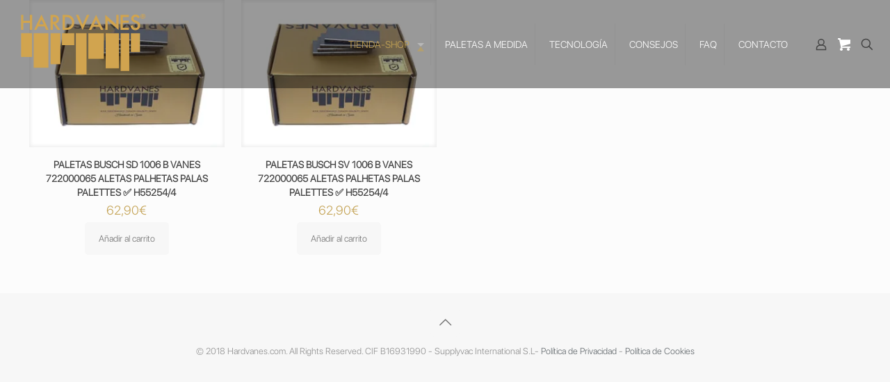

--- FILE ---
content_type: text/html; charset=UTF-8
request_url: https://paletasparabombasdevacio.com/etiqueta-producto/722000065/
body_size: 40096
content:
<!DOCTYPE html>
<html dir="ltr" lang="es" class="no-js " >

<head>

<meta charset="UTF-8" />
<title>722000065 | Paletas de grafito</title>

		<!-- All in One SEO 4.9.3 - aioseo.com -->
	<meta name="robots" content="max-image-preview:large" />
	<meta name="keywords" content="palas busch sd 1006 b,aspas busch sd 1006 b,palhetas busch sd 1006 b,paletas busch sd 1006 b,vanes busch sd 1006 b,comprar ✅ aspas busch sd 1006 b,mexico,brasil,españa,busch sd 1006,paletas de carbón,palette busch,palheta busch,paletasbusch11,palas busch sv 1006 b,aspas busch sv 1006 b,palhetas busch sv 1006 b,paletas busch sv 1006 b,vanes busch sv 1006 b,comprar ✅ aspas busch sv 1006 b,busch sv 1006" />
	<link rel="canonical" href="https://paletasparabombasdevacio.com/etiqueta-producto/722000065/" />
	<meta name="generator" content="All in One SEO (AIOSEO) 4.9.3" />
		<script type="application/ld+json" class="aioseo-schema">
			{"@context":"https:\/\/schema.org","@graph":[{"@type":"BreadcrumbList","@id":"https:\/\/paletasparabombasdevacio.com\/etiqueta-producto\/722000065\/#breadcrumblist","itemListElement":[{"@type":"ListItem","@id":"https:\/\/paletasparabombasdevacio.com#listItem","position":1,"name":"Inicio","item":"https:\/\/paletasparabombasdevacio.com","nextItem":{"@type":"ListItem","@id":"https:\/\/paletasparabombasdevacio.com\/tienda\/#listItem","name":"Tienda"}},{"@type":"ListItem","@id":"https:\/\/paletasparabombasdevacio.com\/tienda\/#listItem","position":2,"name":"Tienda","item":"https:\/\/paletasparabombasdevacio.com\/tienda\/","nextItem":{"@type":"ListItem","@id":"https:\/\/paletasparabombasdevacio.com\/etiqueta-producto\/722000065\/#listItem","name":"722000065"},"previousItem":{"@type":"ListItem","@id":"https:\/\/paletasparabombasdevacio.com#listItem","name":"Inicio"}},{"@type":"ListItem","@id":"https:\/\/paletasparabombasdevacio.com\/etiqueta-producto\/722000065\/#listItem","position":3,"name":"722000065","previousItem":{"@type":"ListItem","@id":"https:\/\/paletasparabombasdevacio.com\/tienda\/#listItem","name":"Tienda"}}]},{"@type":"CollectionPage","@id":"https:\/\/paletasparabombasdevacio.com\/etiqueta-producto\/722000065\/#collectionpage","url":"https:\/\/paletasparabombasdevacio.com\/etiqueta-producto\/722000065\/","name":"722000065 | Paletas de grafito","inLanguage":"es-ES","isPartOf":{"@id":"https:\/\/paletasparabombasdevacio.com\/#website"},"breadcrumb":{"@id":"https:\/\/paletasparabombasdevacio.com\/etiqueta-producto\/722000065\/#breadcrumblist"}},{"@type":"Organization","@id":"https:\/\/paletasparabombasdevacio.com\/#organization","name":"Supplyvac International S.L","description":"Paletas BECKER RIETSCHLE Hardvanes \u00ae","url":"https:\/\/paletasparabombasdevacio.com\/","logo":{"@type":"ImageObject","url":"https:\/\/ivolongh.sirv.com\/WP_paletasparabombasdevacio.com\/2018\/04\/RIETSCHLE-KTA-60-VANES-PALETAS-ALETAS-PALAS-PALETTE-H1005256-scaled.jpg","@id":"https:\/\/paletasparabombasdevacio.com\/etiqueta-producto\/722000065\/#organizationLogo","width":2560,"height":1919,"caption":"VANES RIETSCHLE PALETAS  CLFT 25 VANES RIETSCHLE PALETAS  CLFT 26 VANES RIETSCHLE PALETAS  CLFT 40 VANES RIETSCHLE PALETAS  CLFT 41 DV VANES RIETSCHLE PALETAS  CLFT 60 DV VANES RIETSCHLE PALETAS  CLFT 61 DVVANES RIETSCHLE PALETAS  CLFT 100\/101 VANES RIETSCHLE PALETAS  CLFT 101 DVVANES RIETSCHLE PALETAS  CLFT 141 DV \/ V VANES RIETSCHLE PALETAS  DFT 60 VANES RIETSCHLE PALETAS  DFT 80VANES RIETSCHLE PALETAS  DFT 100VANES RIETSCHLE PALETAS  DFT 140 VANES RIETSCHLE PALETAS  DFT 180 VANES RIETSCHLE PALETAS  DFT 250VANES RIETSCHLE PALETAS  DLT 6 VANES RIETSCHLE PALETAS  DLT 10 VANES RIETSCHLE PALETAS  DLT 15 VANES RIETSCHLE PALETAS  DLT 25 VANES RIETSCHLE PALETAS  DLT 40VANES RIETSCHLE PALETAS  DLT 60 VANES RIETSCHLE PALETAS  DTA 40 VANES RIETSCHLE PALETAS  DTA 50 VANES RIETSCHLE PALETAS  DTA 60 VANES RIETSCHLE PALETAS  DTA 80 VANES RIETSCHLE PALETAS  DTA 140 VANES RIETSCHLE PALETAS  DTB 180 VANES RIETSCHLE PALETAS  DTB 250 VANES RIETSCHLE PALETAS  DTB 500 VANES RIETSCHLE PALETAS  DTE 3 VANES RIETSCHLE PALETAS  DTE 6 VANES RIETSCHLE PALETAS  DTE 8 VANES RIETSCHLE PALETAS  DTE 10VANES RIETSCHLE PALETAS  DTN 15 VANES RIETSCHLE PALETAS  DTN 16 VANES RIETSCHLE PALETAS  DTN 25 VANES RIETSCHLE PALETAS  DTN 26 VANES RIETSCHLE PALETAS  DTN 40 VANES RIETSCHLE PALETAS  DTN 41 VANES RIETSCHLE PALETAS  DTR 100 VANES RIETSCHLE PALETAS  DTR 140 VANES RIETSCHLE PALETAS  KLT 15 VANES RIETSCHLE PALETAS  KLT 25 VANES RIETSCHLE PALETAS  KLT 40 VANES RIETSCHLE PALETAS  KTA 50 VANES RIETSCHLE PALETAS  KTA 60 VANES RIETSCHLE PALETAS  KTA 80\/1 VANES RIETSCHLE PALETAS   80\/2 VANES RIETSCHLE PALETAS   80\/3 VANES RIETSCHLE PALETAS   80\/4 VANES RIETSCHLE PALETAS  KTA 80\/5 VANES RIETSCHLE PALETAS  KTA 100\nVANES RIETSCHLE PALETAS  KTA 140 VANES RIETSCHLE PALETAS  KTR 100 VANES RIETSCHLE PALETAS  KTR 140 VANES RIETSCHLE PALETAS  TL 6 VANES RIETSCHLE PALETAS  TL 10 VANES RIETSCHLE PALETAS  TL 15 VANES RIETSCHLE PALETAS  TL 20 VANES RIETSCHLE PALETAS  TL 25 VANES RIETSCHLE PALETAS  TLD 10 VANES RIETSCHLE PALETAS  TLD 12 VANES RIETSCHLE PALETAS  TLV 3 VANES RIETSCHLE PALETAS  TLV 6 VANES RIETSCHLE PALETAS  TLV 10 VANES RIETSCHLE PALETAS  TLV 15 VANES RIETSCHLE PALETAS  TLV 25 VANES RIETSCHLE PALETAS  TR 3 VANES RIETSCHLE PALETAS  TR 10 VANES RIETSCHLE PALETAS  TR 15DV VANES RIETSCHLE PALETAS  TR 20 VANES RIETSCHLE PALETAS  TR 20DV VANES RIETSCHLE PALETAS  TR 25DV VANES RIETSCHLE PALETAS   TR 26DV VANES RIETSCHLE PALETAS  TR 40DE VANES RIETSCHLE PALETAS  TR 40V VANES RIETSCHLE PALETAS  TR 41V VANES RIETSCHLE PALETAS  TR 40DV VANES RIETSCHLE PALETAS  TR 41DV VANES RIETSCHLE PALETAS  TR 60 VANES RIETSCHLE PALETAS   60D VANES RIETSCHLE PALETAS   60DE VANES RIETSCHLE PALETAS   60V VANES RIETSCHLE PALETAS   61V VANES RIETSCHLE PALETAS  TR 60DV VANES RIETSCHLE PALETAS   TR 61DV VANES RIETSCHLE PALETAS  TR 80D VANES RIETSCHLE PALETAS   TR 80V VANES RIETSCHLE PALETAS  TR 80DVV VANES RIETSCHLE PALETAS   TR 81DVV VANES RIETSCHLE PALETAS  VFT 25 VANES RIETSCHLE PALETAS  VFT 40 VANES RIETSCHLE PALETAS  VFT 60 VANES RIETSCHLE PALETAS  VFT 80 VANES RIETSCHLE PALETAS  VFT 100 VANES RIETSCHLE PALETAS  VFT 140 VANES RIETSCHLE PALETAS  VFT 180 VANES RIETSCHLE PALETAS  VFT 250 VANES RIETSCHLE PALETAS  VLT 6 VANES RIETSCHLE PALETAS  VLT 10 VANES RIETSCHLE PALETAS  VLT 15 VANES RIETSCHLE PALETAS  VLT 25 VANES RIETSCHLE PALETAS  VLT 40 VANES RIETSCHLE PALETAS  VLT 60 VANES RIETSCHLE PALETAS  VTA 60 VANES RIETSCHLE PALETAS  VTA 80 VANES RIETSCHLE PALETAS  VTA 100 VANES RIETSCHLE PALETAS  VTA 140 VANES RIETSCHLE PALETAS  VTB 180 VANES RIETSCHLE PALETAS   VTB 250 VANES RIETSCHLE PALETAS  VTB 500 VANES RIETSCHLE PALETAS  VTE 3 VANES RIETSCHLE PALETAS  VTE 6 VANES RIETSCHLE PALETAS  VTE 8 VANES RIETSCHLE PALETAS  VTE 10 VANES RIETSCHLE PALETAS  VTN 10 VANES RIETSCHLE PALETAS  VTN 15 VANES RIETSCHLE PALETAS  VTN 16 VANES RIETSCHLE PALETAS  VTN 25 VANES RIETSCHLE PALETAS  VTN 26 VANES RIETSCHLE PALETAS  VTN 40 VANES RIETSCHLE PALETAS  VTN 41 VANES RIETSCHLE PALETAS  VTN 60 VANES RIETSCHLE PALETAS  VTR 100 VANES RIETSCHLE PALETAS  VTR 140"},"image":{"@id":"https:\/\/paletasparabombasdevacio.com\/etiqueta-producto\/722000065\/#organizationLogo"}},{"@type":"WebSite","@id":"https:\/\/paletasparabombasdevacio.com\/#website","url":"https:\/\/paletasparabombasdevacio.com\/","name":"Paletas de grafito","description":"Paletas BECKER RIETSCHLE Hardvanes \u00ae","inLanguage":"es-ES","publisher":{"@id":"https:\/\/paletasparabombasdevacio.com\/#organization"}}]}
		</script>
		<!-- All in One SEO -->

<script>
  (function(i,s,o,g,r,a,m){i['GoogleAnalyticsObject']=r;i[r]=i[r]--function(){
  (i[r].q=i[r].q--[]).push(arguments)},i[r].l=1*new Date();a=s.createElement(o),
  m=s.getElementsByTagName(o)[0];a.async=1;a.src=g;m.parentNode.insertBefore(a,m)
  })(window,document,'script','https://www.google-analytics.com/analytics.js','ga');

  ga('create', 'UA-90548102-1', 'auto');
  ga('send', 'pageview');

</script><meta name="format-detection" content="telephone=no">
<meta name="viewport" content="width=device-width, initial-scale=1, maximum-scale=1" />
<link rel="shortcut icon" href="https://ivolongh.sirv.com/WP_paletasparabombasdevacio.com/2018/03/favicon_hardvanes.png" type="image/x-icon" />
<link rel="apple-touch-icon" href="https://ivolongh.sirv.com/WP_paletasparabombasdevacio.com/2018/03/favicon_hardvanes.png" />
<link href='//scripts.sirv.com'  rel='dns-prefetch' />
<link href='//ivolongh.sirv.com'  rel='dns-prefetch' />
<link href='https://ivolongh.sirv.com' crossorigin rel='preconnect' />
<link href='https://scripts.sirv.com' crossorigin rel='preconnect' />
<link rel="alternate" type="application/rss+xml" title="Paletas de grafito &raquo; Feed" href="https://paletasparabombasdevacio.com/feed/" />
<link rel="alternate" type="application/rss+xml" title="Paletas de grafito &raquo; Feed de los comentarios" href="https://paletasparabombasdevacio.com/comments/feed/" />
<link rel="alternate" type="application/rss+xml" title="Paletas de grafito &raquo; 722000065 Etiqueta Feed" href="https://paletasparabombasdevacio.com/etiqueta-producto/722000065/feed/" />
<style>
.sirv-flx{
    display: flex;
    width: 100%;
}

.sirv-inln-flx{
    display: inline-flex;
}

.sirv-img-container.sirv-flx, .sirv-img-container.sirv-inln-flx{
    max-width: 100%;
    flex-direction: column;
    align-items: center;
    justify-content: center;
    text-align: center;
    margin: 0;
}

.sirv-img-container__link{
    display: flex;
    max-width: 100%;
    height: 100%;
    box-shadow: none !important;
}

.sirv-img-container__img{
    display: block;
    height: auto;
}

.sirv-img-container__cap{
    display: block;
    text-align: center;
}

figure.sirv-img-container{
    margin-bottom: 10px;
}

.elementor figure.sirv-img-container{
    padding: 5px 0;
}

.elementor figure.sirv-img-container.aligncenter{
    margin-left: auto !important;
    margin-right: auto !important;
}

img.Sirv.placeholder-blurred {
    filter: blur(6px);
}

img.Sirv.sirv-image-loaded {
    filter: none;
}

img.Sirv:not([src]){
    font-size: 0;
    line-height: 0;
    opacity:0;
}
</style>
<style id='wp-img-auto-sizes-contain-inline-css' type='text/css'>
img:is([sizes=auto i],[sizes^="auto," i]){contain-intrinsic-size:3000px 1500px}
/*# sourceURL=wp-img-auto-sizes-contain-inline-css */
</style>

<style id='wp-emoji-styles-inline-css' type='text/css'>

	img.wp-smiley, img.emoji {
		display: inline !important;
		border: none !important;
		box-shadow: none !important;
		height: 1em !important;
		width: 1em !important;
		margin: 0 0.07em !important;
		vertical-align: -0.1em !important;
		background: none !important;
		padding: 0 !important;
	}
/*# sourceURL=wp-emoji-styles-inline-css */
</style>
<link rel='stylesheet' id='wp-block-library-css' href='https://paletasparabombasdevacio.com/wp-includes/css/dist/block-library/style.min.css?ver=6.9' type='text/css' media='all' />
<link rel='stylesheet' id='wc-blocks-style-css' href='https://paletasparabombasdevacio.com/wp-content/plugins/woocommerce/assets/client/blocks/wc-blocks.css?ver=wc-10.4.3' type='text/css' media='all' />
<style id='global-styles-inline-css' type='text/css'>
:root{--wp--preset--aspect-ratio--square: 1;--wp--preset--aspect-ratio--4-3: 4/3;--wp--preset--aspect-ratio--3-4: 3/4;--wp--preset--aspect-ratio--3-2: 3/2;--wp--preset--aspect-ratio--2-3: 2/3;--wp--preset--aspect-ratio--16-9: 16/9;--wp--preset--aspect-ratio--9-16: 9/16;--wp--preset--color--black: #000000;--wp--preset--color--cyan-bluish-gray: #abb8c3;--wp--preset--color--white: #ffffff;--wp--preset--color--pale-pink: #f78da7;--wp--preset--color--vivid-red: #cf2e2e;--wp--preset--color--luminous-vivid-orange: #ff6900;--wp--preset--color--luminous-vivid-amber: #fcb900;--wp--preset--color--light-green-cyan: #7bdcb5;--wp--preset--color--vivid-green-cyan: #00d084;--wp--preset--color--pale-cyan-blue: #8ed1fc;--wp--preset--color--vivid-cyan-blue: #0693e3;--wp--preset--color--vivid-purple: #9b51e0;--wp--preset--gradient--vivid-cyan-blue-to-vivid-purple: linear-gradient(135deg,rgb(6,147,227) 0%,rgb(155,81,224) 100%);--wp--preset--gradient--light-green-cyan-to-vivid-green-cyan: linear-gradient(135deg,rgb(122,220,180) 0%,rgb(0,208,130) 100%);--wp--preset--gradient--luminous-vivid-amber-to-luminous-vivid-orange: linear-gradient(135deg,rgb(252,185,0) 0%,rgb(255,105,0) 100%);--wp--preset--gradient--luminous-vivid-orange-to-vivid-red: linear-gradient(135deg,rgb(255,105,0) 0%,rgb(207,46,46) 100%);--wp--preset--gradient--very-light-gray-to-cyan-bluish-gray: linear-gradient(135deg,rgb(238,238,238) 0%,rgb(169,184,195) 100%);--wp--preset--gradient--cool-to-warm-spectrum: linear-gradient(135deg,rgb(74,234,220) 0%,rgb(151,120,209) 20%,rgb(207,42,186) 40%,rgb(238,44,130) 60%,rgb(251,105,98) 80%,rgb(254,248,76) 100%);--wp--preset--gradient--blush-light-purple: linear-gradient(135deg,rgb(255,206,236) 0%,rgb(152,150,240) 100%);--wp--preset--gradient--blush-bordeaux: linear-gradient(135deg,rgb(254,205,165) 0%,rgb(254,45,45) 50%,rgb(107,0,62) 100%);--wp--preset--gradient--luminous-dusk: linear-gradient(135deg,rgb(255,203,112) 0%,rgb(199,81,192) 50%,rgb(65,88,208) 100%);--wp--preset--gradient--pale-ocean: linear-gradient(135deg,rgb(255,245,203) 0%,rgb(182,227,212) 50%,rgb(51,167,181) 100%);--wp--preset--gradient--electric-grass: linear-gradient(135deg,rgb(202,248,128) 0%,rgb(113,206,126) 100%);--wp--preset--gradient--midnight: linear-gradient(135deg,rgb(2,3,129) 0%,rgb(40,116,252) 100%);--wp--preset--font-size--small: 13px;--wp--preset--font-size--medium: 20px;--wp--preset--font-size--large: 36px;--wp--preset--font-size--x-large: 42px;--wp--preset--spacing--20: 0.44rem;--wp--preset--spacing--30: 0.67rem;--wp--preset--spacing--40: 1rem;--wp--preset--spacing--50: 1.5rem;--wp--preset--spacing--60: 2.25rem;--wp--preset--spacing--70: 3.38rem;--wp--preset--spacing--80: 5.06rem;--wp--preset--shadow--natural: 6px 6px 9px rgba(0, 0, 0, 0.2);--wp--preset--shadow--deep: 12px 12px 50px rgba(0, 0, 0, 0.4);--wp--preset--shadow--sharp: 6px 6px 0px rgba(0, 0, 0, 0.2);--wp--preset--shadow--outlined: 6px 6px 0px -3px rgb(255, 255, 255), 6px 6px rgb(0, 0, 0);--wp--preset--shadow--crisp: 6px 6px 0px rgb(0, 0, 0);}:where(.is-layout-flex){gap: 0.5em;}:where(.is-layout-grid){gap: 0.5em;}body .is-layout-flex{display: flex;}.is-layout-flex{flex-wrap: wrap;align-items: center;}.is-layout-flex > :is(*, div){margin: 0;}body .is-layout-grid{display: grid;}.is-layout-grid > :is(*, div){margin: 0;}:where(.wp-block-columns.is-layout-flex){gap: 2em;}:where(.wp-block-columns.is-layout-grid){gap: 2em;}:where(.wp-block-post-template.is-layout-flex){gap: 1.25em;}:where(.wp-block-post-template.is-layout-grid){gap: 1.25em;}.has-black-color{color: var(--wp--preset--color--black) !important;}.has-cyan-bluish-gray-color{color: var(--wp--preset--color--cyan-bluish-gray) !important;}.has-white-color{color: var(--wp--preset--color--white) !important;}.has-pale-pink-color{color: var(--wp--preset--color--pale-pink) !important;}.has-vivid-red-color{color: var(--wp--preset--color--vivid-red) !important;}.has-luminous-vivid-orange-color{color: var(--wp--preset--color--luminous-vivid-orange) !important;}.has-luminous-vivid-amber-color{color: var(--wp--preset--color--luminous-vivid-amber) !important;}.has-light-green-cyan-color{color: var(--wp--preset--color--light-green-cyan) !important;}.has-vivid-green-cyan-color{color: var(--wp--preset--color--vivid-green-cyan) !important;}.has-pale-cyan-blue-color{color: var(--wp--preset--color--pale-cyan-blue) !important;}.has-vivid-cyan-blue-color{color: var(--wp--preset--color--vivid-cyan-blue) !important;}.has-vivid-purple-color{color: var(--wp--preset--color--vivid-purple) !important;}.has-black-background-color{background-color: var(--wp--preset--color--black) !important;}.has-cyan-bluish-gray-background-color{background-color: var(--wp--preset--color--cyan-bluish-gray) !important;}.has-white-background-color{background-color: var(--wp--preset--color--white) !important;}.has-pale-pink-background-color{background-color: var(--wp--preset--color--pale-pink) !important;}.has-vivid-red-background-color{background-color: var(--wp--preset--color--vivid-red) !important;}.has-luminous-vivid-orange-background-color{background-color: var(--wp--preset--color--luminous-vivid-orange) !important;}.has-luminous-vivid-amber-background-color{background-color: var(--wp--preset--color--luminous-vivid-amber) !important;}.has-light-green-cyan-background-color{background-color: var(--wp--preset--color--light-green-cyan) !important;}.has-vivid-green-cyan-background-color{background-color: var(--wp--preset--color--vivid-green-cyan) !important;}.has-pale-cyan-blue-background-color{background-color: var(--wp--preset--color--pale-cyan-blue) !important;}.has-vivid-cyan-blue-background-color{background-color: var(--wp--preset--color--vivid-cyan-blue) !important;}.has-vivid-purple-background-color{background-color: var(--wp--preset--color--vivid-purple) !important;}.has-black-border-color{border-color: var(--wp--preset--color--black) !important;}.has-cyan-bluish-gray-border-color{border-color: var(--wp--preset--color--cyan-bluish-gray) !important;}.has-white-border-color{border-color: var(--wp--preset--color--white) !important;}.has-pale-pink-border-color{border-color: var(--wp--preset--color--pale-pink) !important;}.has-vivid-red-border-color{border-color: var(--wp--preset--color--vivid-red) !important;}.has-luminous-vivid-orange-border-color{border-color: var(--wp--preset--color--luminous-vivid-orange) !important;}.has-luminous-vivid-amber-border-color{border-color: var(--wp--preset--color--luminous-vivid-amber) !important;}.has-light-green-cyan-border-color{border-color: var(--wp--preset--color--light-green-cyan) !important;}.has-vivid-green-cyan-border-color{border-color: var(--wp--preset--color--vivid-green-cyan) !important;}.has-pale-cyan-blue-border-color{border-color: var(--wp--preset--color--pale-cyan-blue) !important;}.has-vivid-cyan-blue-border-color{border-color: var(--wp--preset--color--vivid-cyan-blue) !important;}.has-vivid-purple-border-color{border-color: var(--wp--preset--color--vivid-purple) !important;}.has-vivid-cyan-blue-to-vivid-purple-gradient-background{background: var(--wp--preset--gradient--vivid-cyan-blue-to-vivid-purple) !important;}.has-light-green-cyan-to-vivid-green-cyan-gradient-background{background: var(--wp--preset--gradient--light-green-cyan-to-vivid-green-cyan) !important;}.has-luminous-vivid-amber-to-luminous-vivid-orange-gradient-background{background: var(--wp--preset--gradient--luminous-vivid-amber-to-luminous-vivid-orange) !important;}.has-luminous-vivid-orange-to-vivid-red-gradient-background{background: var(--wp--preset--gradient--luminous-vivid-orange-to-vivid-red) !important;}.has-very-light-gray-to-cyan-bluish-gray-gradient-background{background: var(--wp--preset--gradient--very-light-gray-to-cyan-bluish-gray) !important;}.has-cool-to-warm-spectrum-gradient-background{background: var(--wp--preset--gradient--cool-to-warm-spectrum) !important;}.has-blush-light-purple-gradient-background{background: var(--wp--preset--gradient--blush-light-purple) !important;}.has-blush-bordeaux-gradient-background{background: var(--wp--preset--gradient--blush-bordeaux) !important;}.has-luminous-dusk-gradient-background{background: var(--wp--preset--gradient--luminous-dusk) !important;}.has-pale-ocean-gradient-background{background: var(--wp--preset--gradient--pale-ocean) !important;}.has-electric-grass-gradient-background{background: var(--wp--preset--gradient--electric-grass) !important;}.has-midnight-gradient-background{background: var(--wp--preset--gradient--midnight) !important;}.has-small-font-size{font-size: var(--wp--preset--font-size--small) !important;}.has-medium-font-size{font-size: var(--wp--preset--font-size--medium) !important;}.has-large-font-size{font-size: var(--wp--preset--font-size--large) !important;}.has-x-large-font-size{font-size: var(--wp--preset--font-size--x-large) !important;}
/*# sourceURL=global-styles-inline-css */
</style>

<style id='classic-theme-styles-inline-css' type='text/css'>
/*! This file is auto-generated */
.wp-block-button__link{color:#fff;background-color:#32373c;border-radius:9999px;box-shadow:none;text-decoration:none;padding:calc(.667em + 2px) calc(1.333em + 2px);font-size:1.125em}.wp-block-file__button{background:#32373c;color:#fff;text-decoration:none}
/*# sourceURL=/wp-includes/css/classic-themes.min.css */
</style>
<link rel='stylesheet' id='contact-form-7-css' href='https://paletasparabombasdevacio.com/wp-content/plugins/contact-form-7/includes/css/styles.css?ver=6.1.4' type='text/css' media='all' />
<link rel='stylesheet' id='kk-star-ratings-css' href='https://paletasparabombasdevacio.com/wp-content/plugins/kk-star-ratings/src/core/public/css/kk-star-ratings.min.css?ver=5.4.10.3' type='text/css' media='all' />
<link rel='stylesheet' id='woo-related-products-css' href='https://paletasparabombasdevacio.com/wp-content/plugins/woo-related-products-refresh-on-reload/public/css/woo-related-products-public.css?ver=1.0.0' type='text/css' media='all' />
<link rel='stylesheet' id='owl-carousel-stylesheet-css' href='https://paletasparabombasdevacio.com/wp-content/plugins/woo-related-products-refresh-on-reload/public/owl-carousel/owl.carousel.css?ver=700101-00000' type='text/css' media='all' />
<link rel='stylesheet' id='pif-styles-css' href='https://paletasparabombasdevacio.com/wp-content/plugins/woocommerce-product-image-flipper/assets/css/style.css?ver=6.9' type='text/css' media='all' />
<link rel='stylesheet' id='woocommerce-layout-css' href='https://paletasparabombasdevacio.com/wp-content/plugins/woocommerce/assets/css/woocommerce-layout.css?ver=10.4.3' type='text/css' media='all' />
<link rel='stylesheet' id='woocommerce-smallscreen-css' href='https://paletasparabombasdevacio.com/wp-content/plugins/woocommerce/assets/css/woocommerce-smallscreen.css?ver=10.4.3' type='text/css' media='only screen and (max-width: 768px)' />
<link rel='stylesheet' id='woocommerce-general-css' href='https://paletasparabombasdevacio.com/wp-content/plugins/woocommerce/assets/css/woocommerce.css?ver=10.4.3' type='text/css' media='all' />
<style id='woocommerce-inline-inline-css' type='text/css'>
.woocommerce form .form-row .required { visibility: visible; }
/*# sourceURL=woocommerce-inline-inline-css */
</style>
<link rel='stylesheet' id='wc-gateway-ppec-frontend-css' href='https://paletasparabombasdevacio.com/wp-content/plugins/woocommerce-gateway-paypal-express-checkout/assets/css/wc-gateway-ppec-frontend.css?ver=2.1.1' type='text/css' media='all' />
<link rel='stylesheet' id='mfn-be-css' href='https://paletasparabombasdevacio.com/wp-content/themes/betheme/css/be.css?ver=28.1.12' type='text/css' media='all' />
<link rel='stylesheet' id='mfn-animations-css' href='https://paletasparabombasdevacio.com/wp-content/themes/betheme/assets/animations/animations.min.css?ver=28.1.12' type='text/css' media='all' />
<link rel='stylesheet' id='mfn-font-awesome-css' href='https://paletasparabombasdevacio.com/wp-content/themes/betheme/fonts/fontawesome/fontawesome.css?ver=28.1.12' type='text/css' media='all' />
<link rel='stylesheet' id='mfn-responsive-css' href='https://paletasparabombasdevacio.com/wp-content/themes/betheme/css/responsive.css?ver=28.1.12' type='text/css' media='all' />
<link rel='stylesheet' id='mfn-woo-css' href='https://paletasparabombasdevacio.com/wp-content/themes/betheme/css/woocommerce.css?ver=28.1.12' type='text/css' media='all' />
<style id='mfn-dynamic-inline-css' type='text/css'>
@font-face{font-family:"Apple";src:url("https://paletasparabombasdevacio.com/SF-Pro-Display-Light.otf") format("truetype");font-weight:normal;font-style:normal;font-display:swap}
html{background-color:#FCFCFC}#Wrapper,#Content,.mfn-popup .mfn-popup-content,.mfn-off-canvas-sidebar .mfn-off-canvas-content-wrapper,.mfn-cart-holder,.mfn-header-login,#Top_bar .search_wrapper,#Top_bar .top_bar_right .mfn-live-search-box,.column_livesearch .mfn-live-search-wrapper,.column_livesearch .mfn-live-search-box{background-color:#FCFCFC}.layout-boxed.mfn-bebuilder-header.mfn-ui #Wrapper .mfn-only-sample-content{background-color:#FCFCFC}body:not(.template-slider) #Header{min-height:250px}body.header-below:not(.template-slider) #Header{padding-top:250px}.elementor-page.elementor-default #Content .the_content .section_wrapper{max-width:100%}.elementor-page.elementor-default #Content .section.the_content{width:100%}.elementor-page.elementor-default #Content .section_wrapper .the_content_wrapper{margin-left:0;margin-right:0;width:100%}body,span.date_label,.timeline_items li h3 span,input[type="date"],input[type="text"],input[type="password"],input[type="tel"],input[type="email"],input[type="url"],textarea,select,.offer_li .title h3,.mfn-menu-item-megamenu{font-family:"Apple",-apple-system,BlinkMacSystemFont,"Segoe UI",Roboto,Oxygen-Sans,Ubuntu,Cantarell,"Helvetica Neue",sans-serif}.lead,.big{font-family:"Apple",-apple-system,BlinkMacSystemFont,"Segoe UI",Roboto,Oxygen-Sans,Ubuntu,Cantarell,"Helvetica Neue",sans-serif}#menu > ul > li > a,#overlay-menu ul li a{font-family:"Apple",-apple-system,BlinkMacSystemFont,"Segoe UI",Roboto,Oxygen-Sans,Ubuntu,Cantarell,"Helvetica Neue",sans-serif}#Subheader .title{font-family:"Apple",-apple-system,BlinkMacSystemFont,"Segoe UI",Roboto,Oxygen-Sans,Ubuntu,Cantarell,"Helvetica Neue",sans-serif}h1,h2,h3,h4,.text-logo #logo{font-family:"Apple",-apple-system,BlinkMacSystemFont,"Segoe UI",Roboto,Oxygen-Sans,Ubuntu,Cantarell,"Helvetica Neue",sans-serif}h5,h6{font-family:"Apple",-apple-system,BlinkMacSystemFont,"Segoe UI",Roboto,Oxygen-Sans,Ubuntu,Cantarell,"Helvetica Neue",sans-serif}blockquote{font-family:"Apple",-apple-system,BlinkMacSystemFont,"Segoe UI",Roboto,Oxygen-Sans,Ubuntu,Cantarell,"Helvetica Neue",sans-serif}.chart_box .chart .num,.counter .desc_wrapper .number-wrapper,.how_it_works .image .number,.pricing-box .plan-header .price,.quick_fact .number-wrapper,.woocommerce .product div.entry-summary .price{font-family:"Apple",-apple-system,BlinkMacSystemFont,"Segoe UI",Roboto,Oxygen-Sans,Ubuntu,Cantarell,"Helvetica Neue",sans-serif}body,.mfn-menu-item-megamenu{font-size:13px;line-height:21px;font-weight:400;letter-spacing:0px}.lead,.big{font-size:px;line-height:px;font-weight:;letter-spacing:0px}#menu > ul > li > a,#overlay-menu ul li a{font-size:14px;font-weight:400;letter-spacing:0px}#overlay-menu ul li a{line-height:21px}#Subheader .title{font-size:25px;line-height:25px;font-weight:400;letter-spacing:0px}h1,.text-logo #logo{font-size:25px;line-height:25px;font-weight:300;letter-spacing:0px}h2{font-size:30px;line-height:30px;font-weight:300;letter-spacing:0px}h3,.woocommerce ul.products li.product h3,.woocommerce #customer_login h2{font-size:25px;line-height:27px;font-weight:300;letter-spacing:0px}h4,.woocommerce .woocommerce-order-details__title,.woocommerce .wc-bacs-bank-details-heading,.woocommerce .woocommerce-customer-details h2{font-size:21px;line-height:25px;font-weight:300;letter-spacing:0px}h5{font-size:15px;line-height:19px;font-weight:700;letter-spacing:0px}h6{font-size:13px;line-height:19px;font-weight:400;letter-spacing:0px}#Intro .intro-title{font-size:70px;line-height:70px;font-weight:400;letter-spacing:0px}@media only screen and (min-width:768px) and (max-width:959px){body,.mfn-menu-item-megamenu{font-size:13px;line-height:21px;font-weight:400;letter-spacing:0px}.lead,.big{font-size:px;line-height:px;font-weight:;letter-spacing:0px}#menu > ul > li > a,#overlay-menu ul li a{font-size:14px;font-weight:400;letter-spacing:0px}#overlay-menu ul li a{line-height:21px}#Subheader .title{font-size:25px;line-height:25px;font-weight:400;letter-spacing:0px}h1,.text-logo #logo{font-size:25px;line-height:25px;font-weight:300;letter-spacing:0px}h2{font-size:30px;line-height:30px;font-weight:300;letter-spacing:0px}h3,.woocommerce ul.products li.product h3,.woocommerce #customer_login h2{font-size:25px;line-height:27px;font-weight:300;letter-spacing:0px}h4,.woocommerce .woocommerce-order-details__title,.woocommerce .wc-bacs-bank-details-heading,.woocommerce .woocommerce-customer-details h2{font-size:21px;line-height:25px;font-weight:300;letter-spacing:0px}h5{font-size:15px;line-height:19px;font-weight:700;letter-spacing:0px}h6{font-size:13px;line-height:19px;font-weight:400;letter-spacing:0px}#Intro .intro-title{font-size:70px;line-height:70px;font-weight:400;letter-spacing:0px}blockquote{font-size:15px}.chart_box .chart .num{font-size:45px;line-height:45px}.counter .desc_wrapper .number-wrapper{font-size:45px;line-height:45px}.counter .desc_wrapper .title{font-size:14px;line-height:18px}.faq .question .title{font-size:14px}.fancy_heading .title{font-size:38px;line-height:38px}.offer .offer_li .desc_wrapper .title h3{font-size:32px;line-height:32px}.offer_thumb_ul li.offer_thumb_li .desc_wrapper .title h3{font-size:32px;line-height:32px}.pricing-box .plan-header h2{font-size:27px;line-height:27px}.pricing-box .plan-header .price > span{font-size:40px;line-height:40px}.pricing-box .plan-header .price sup.currency{font-size:18px;line-height:18px}.pricing-box .plan-header .price sup.period{font-size:14px;line-height:14px}.quick_fact .number-wrapper{font-size:80px;line-height:80px}.trailer_box .desc h2{font-size:27px;line-height:27px}.widget > h3{font-size:17px;line-height:20px}}@media only screen and (min-width:480px) and (max-width:767px){body,.mfn-menu-item-megamenu{font-size:13px;line-height:21px;font-weight:400;letter-spacing:0px}.lead,.big{font-size:px;line-height:px;font-weight:;letter-spacing:0px}#menu > ul > li > a,#overlay-menu ul li a{font-size:14px;font-weight:400;letter-spacing:0px}#overlay-menu ul li a{line-height:21px}#Subheader .title{font-size:25px;line-height:25px;font-weight:400;letter-spacing:0px}h1,.text-logo #logo{font-size:25px;line-height:25px;font-weight:300;letter-spacing:0px}h2{font-size:30px;line-height:30px;font-weight:300;letter-spacing:0px}h3,.woocommerce ul.products li.product h3,.woocommerce #customer_login h2{font-size:25px;line-height:27px;font-weight:300;letter-spacing:0px}h4,.woocommerce .woocommerce-order-details__title,.woocommerce .wc-bacs-bank-details-heading,.woocommerce .woocommerce-customer-details h2{font-size:21px;line-height:25px;font-weight:300;letter-spacing:0px}h5{font-size:15px;line-height:19px;font-weight:700;letter-spacing:0px}h6{font-size:13px;line-height:19px;font-weight:400;letter-spacing:0px}#Intro .intro-title{font-size:70px;line-height:70px;font-weight:400;letter-spacing:0px}blockquote{font-size:14px}.chart_box .chart .num{font-size:40px;line-height:40px}.counter .desc_wrapper .number-wrapper{font-size:40px;line-height:40px}.counter .desc_wrapper .title{font-size:13px;line-height:16px}.faq .question .title{font-size:13px}.fancy_heading .title{font-size:34px;line-height:34px}.offer .offer_li .desc_wrapper .title h3{font-size:28px;line-height:28px}.offer_thumb_ul li.offer_thumb_li .desc_wrapper .title h3{font-size:28px;line-height:28px}.pricing-box .plan-header h2{font-size:24px;line-height:24px}.pricing-box .plan-header .price > span{font-size:34px;line-height:34px}.pricing-box .plan-header .price sup.currency{font-size:16px;line-height:16px}.pricing-box .plan-header .price sup.period{font-size:13px;line-height:13px}.quick_fact .number-wrapper{font-size:70px;line-height:70px}.trailer_box .desc h2{font-size:24px;line-height:24px}.widget > h3{font-size:16px;line-height:19px}}@media only screen and (max-width:479px){body,.mfn-menu-item-megamenu{font-size:13px;line-height:21px;font-weight:400;letter-spacing:0px}.lead,.big{font-size:px;line-height:px;font-weight:;letter-spacing:0px}#menu > ul > li > a,#overlay-menu ul li a{font-size:14px;font-weight:400;letter-spacing:0px}#overlay-menu ul li a{line-height:21px}#Subheader .title{font-size:25px;line-height:25px;font-weight:400;letter-spacing:0px}h1,.text-logo #logo{font-size:25px;line-height:25px;font-weight:300;letter-spacing:0px}h2{font-size:30px;line-height:30px;font-weight:300;letter-spacing:0px}h3,.woocommerce ul.products li.product h3,.woocommerce #customer_login h2{font-size:25px;line-height:27px;font-weight:300;letter-spacing:0px}h4,.woocommerce .woocommerce-order-details__title,.woocommerce .wc-bacs-bank-details-heading,.woocommerce .woocommerce-customer-details h2{font-size:21px;line-height:25px;font-weight:300;letter-spacing:0px}h5{font-size:15px;line-height:19px;font-weight:700;letter-spacing:0px}h6{font-size:13px;line-height:19px;font-weight:400;letter-spacing:0px}#Intro .intro-title{font-size:70px;line-height:70px;font-weight:400;letter-spacing:0px}blockquote{font-size:13px}.chart_box .chart .num{font-size:35px;line-height:35px}.counter .desc_wrapper .number-wrapper{font-size:35px;line-height:35px}.counter .desc_wrapper .title{font-size:13px;line-height:26px}.faq .question .title{font-size:13px}.fancy_heading .title{font-size:30px;line-height:30px}.offer .offer_li .desc_wrapper .title h3{font-size:26px;line-height:26px}.offer_thumb_ul li.offer_thumb_li .desc_wrapper .title h3{font-size:26px;line-height:26px}.pricing-box .plan-header h2{font-size:21px;line-height:21px}.pricing-box .plan-header .price > span{font-size:32px;line-height:32px}.pricing-box .plan-header .price sup.currency{font-size:14px;line-height:14px}.pricing-box .plan-header .price sup.period{font-size:13px;line-height:13px}.quick_fact .number-wrapper{font-size:60px;line-height:60px}.trailer_box .desc h2{font-size:21px;line-height:21px}.widget > h3{font-size:15px;line-height:18px}}.with_aside .sidebar.columns{width:23%}.with_aside .sections_group{width:77%}.aside_both .sidebar.columns{width:18%}.aside_both .sidebar.sidebar-1{margin-left:-82%}.aside_both .sections_group{width:64%;margin-left:18%}@media only screen and (min-width:1240px){#Wrapper,.with_aside .content_wrapper{max-width:1240px}body.layout-boxed.mfn-header-scrolled .mfn-header-tmpl.mfn-sticky-layout-width{max-width:1240px;left:0;right:0;margin-left:auto;margin-right:auto}body.layout-boxed:not(.mfn-header-scrolled) .mfn-header-tmpl.mfn-header-layout-width,body.layout-boxed .mfn-header-tmpl.mfn-header-layout-width:not(.mfn-hasSticky){max-width:1240px;left:0;right:0;margin-left:auto;margin-right:auto}body.layout-boxed.mfn-bebuilder-header.mfn-ui .mfn-only-sample-content{max-width:1240px;margin-left:auto;margin-right:auto}.section_wrapper,.container{max-width:1220px}.layout-boxed.header-boxed #Top_bar.is-sticky{max-width:1240px}}@media only screen and (max-width:767px){#Wrapper{max-width:calc(100% - 67px)}.content_wrapper .section_wrapper,.container,.four.columns .widget-area{max-width:770px !important;padding-left:33px;padding-right:33px}}body{--mfn-button-font-family:inherit;--mfn-button-font-size:13px;--mfn-button-font-weight:400;--mfn-button-font-style:inherit;--mfn-button-letter-spacing:0px;--mfn-button-padding:16px 20px 16px 20px;--mfn-button-border-width:0px;--mfn-button-border-radius:5px;--mfn-button-gap:10px;--mfn-button-transition:0.2s;--mfn-button-color:#747474;--mfn-button-color-hover:#747474;--mfn-button-bg:#f7f7f7;--mfn-button-bg-hover:#eaeaea;--mfn-button-border-color:transparent;--mfn-button-border-color-hover:transparent;--mfn-button-icon-color:#747474;--mfn-button-icon-color-hover:#747474;--mfn-button-box-shadow:unset;--mfn-button-theme-color:#FFFFFF;--mfn-button-theme-color-hover:#FFFFFF;--mfn-button-theme-bg:#c4a355;--mfn-button-theme-bg-hover:#b79648;--mfn-button-theme-border-color:transparent;--mfn-button-theme-border-color-hover:transparent;--mfn-button-theme-icon-color:#FFFFFF;--mfn-button-theme-icon-color-hover:#FFFFFF;--mfn-button-theme-box-shadow:unset;--mfn-button-shop-color:#FFFFFF;--mfn-button-shop-color-hover:#FFFFFF;--mfn-button-shop-bg:#c4a355;--mfn-button-shop-bg-hover:#b79648;--mfn-button-shop-border-color:transparent;--mfn-button-shop-border-color-hover:transparent;--mfn-button-shop-icon-color:#626262;--mfn-button-shop-icon-color-hover:#626262;--mfn-button-shop-box-shadow:unset;--mfn-button-action-color:#FFFFFF;--mfn-button-action-color-hover:#FFFFFF;--mfn-button-action-bg:#0089F7;--mfn-button-action-bg-hover:#007cea;--mfn-button-action-border-color:transparent;--mfn-button-action-border-color-hover:transparent;--mfn-button-action-icon-color:#FFFFFF;--mfn-button-action-icon-color-hover:#FFFFFF;--mfn-button-action-box-shadow:unset}@media only screen and (max-width:959px){body{}}@media only screen and (max-width:768px){body{}}.mfn-cookies,.mfn-cookies-reopen{--mfn-gdpr2-container-text-color:#626262;--mfn-gdpr2-container-strong-color:#07070a;--mfn-gdpr2-container-bg:#ffffff;--mfn-gdpr2-container-overlay:rgba(25,37,48,0.6);--mfn-gdpr2-details-box-bg:#fbfbfb;--mfn-gdpr2-details-switch-bg:#00032a;--mfn-gdpr2-details-switch-bg-active:#5acb65;--mfn-gdpr2-tabs-text-color:#07070a;--mfn-gdpr2-tabs-text-color-active:#0089f7;--mfn-gdpr2-tabs-border:rgba(8,8,14,0.1);--mfn-gdpr2-buttons-box-bg:#fbfbfb;--mfn-gdpr2-reopen-background:#fff;--mfn-gdpr2-reopen-color:#222}#Top_bar #logo,.header-fixed #Top_bar #logo,.header-plain #Top_bar #logo,.header-transparent #Top_bar #logo{height:97px;line-height:97px;padding:15px 0}.logo-overflow #Top_bar:not(.is-sticky) .logo{height:127px}#Top_bar .menu > li > a{padding:33.5px 0}.menu-highlight:not(.header-creative) #Top_bar .menu > li > a{margin:38.5px 0}.header-plain:not(.menu-highlight) #Top_bar .menu > li > a span:not(.description){line-height:127px}.header-fixed #Top_bar .menu > li > a{padding:48.5px 0}@media only screen and (max-width:767px){.mobile-header-mini #Top_bar #logo{height:50px!important;line-height:50px!important;margin:5px 0}}#Top_bar #logo img.svg{width:100px}.image_frame,.wp-caption{border-width:0px}.alert{border-radius:0px}#Top_bar .top_bar_right .top-bar-right-input input{width:200px}.mfn-live-search-box .mfn-live-search-list{max-height:300px}#Side_slide{right:-250px;width:250px}#Side_slide.left{left:-250px}.blog-teaser li .desc-wrapper .desc{background-position-y:-1px}.mfn-free-delivery-info{--mfn-free-delivery-bar:#c4a355;--mfn-free-delivery-bg:rgba(0,0,0,0.1);--mfn-free-delivery-achieved:#c4a355}@media only screen and ( max-width:767px ){}@media only screen and (min-width:1240px){body:not(.header-simple) #Top_bar #menu{display:block!important}.tr-menu #Top_bar #menu{background:none!important}#Top_bar .menu > li > ul.mfn-megamenu > li{float:left}#Top_bar .menu > li > ul.mfn-megamenu > li.mfn-megamenu-cols-1{width:100%}#Top_bar .menu > li > ul.mfn-megamenu > li.mfn-megamenu-cols-2{width:50%}#Top_bar .menu > li > ul.mfn-megamenu > li.mfn-megamenu-cols-3{width:33.33%}#Top_bar .menu > li > ul.mfn-megamenu > li.mfn-megamenu-cols-4{width:25%}#Top_bar .menu > li > ul.mfn-megamenu > li.mfn-megamenu-cols-5{width:20%}#Top_bar .menu > li > ul.mfn-megamenu > li.mfn-megamenu-cols-6{width:16.66%}#Top_bar .menu > li > ul.mfn-megamenu > li > ul{display:block!important;position:inherit;left:auto;top:auto;border-width:0 1px 0 0}#Top_bar .menu > li > ul.mfn-megamenu > li:last-child > ul{border:0}#Top_bar .menu > li > ul.mfn-megamenu > li > ul li{width:auto}#Top_bar .menu > li > ul.mfn-megamenu a.mfn-megamenu-title{text-transform:uppercase;font-weight:400;background:none}#Top_bar .menu > li > ul.mfn-megamenu a .menu-arrow{display:none}.menuo-right #Top_bar .menu > li > ul.mfn-megamenu{left:0;width:98%!important;margin:0 1%;padding:20px 0}.menuo-right #Top_bar .menu > li > ul.mfn-megamenu-bg{box-sizing:border-box}#Top_bar .menu > li > ul.mfn-megamenu-bg{padding:20px 166px 20px 20px;background-repeat:no-repeat;background-position:right bottom}.rtl #Top_bar .menu > li > ul.mfn-megamenu-bg{padding-left:166px;padding-right:20px;background-position:left bottom}#Top_bar .menu > li > ul.mfn-megamenu-bg > li{background:none}#Top_bar .menu > li > ul.mfn-megamenu-bg > li a{border:none}#Top_bar .menu > li > ul.mfn-megamenu-bg > li > ul{background:none!important;-webkit-box-shadow:0 0 0 0;-moz-box-shadow:0 0 0 0;box-shadow:0 0 0 0}.mm-vertical #Top_bar .container{position:relative}.mm-vertical #Top_bar .top_bar_left{position:static}.mm-vertical #Top_bar .menu > li ul{box-shadow:0 0 0 0 transparent!important;background-image:none}.mm-vertical #Top_bar .menu > li > ul.mfn-megamenu{padding:20px 0}.mm-vertical.header-plain #Top_bar .menu > li > ul.mfn-megamenu{width:100%!important;margin:0}.mm-vertical #Top_bar .menu > li > ul.mfn-megamenu > li{display:table-cell;float:none!important;width:10%;padding:0 15px;border-right:1px solid rgba(0,0,0,0.05)}.mm-vertical #Top_bar .menu > li > ul.mfn-megamenu > li:last-child{border-right-width:0}.mm-vertical #Top_bar .menu > li > ul.mfn-megamenu > li.hide-border{border-right-width:0}.mm-vertical #Top_bar .menu > li > ul.mfn-megamenu > li a{border-bottom-width:0;padding:9px 15px;line-height:120%}.mm-vertical #Top_bar .menu > li > ul.mfn-megamenu a.mfn-megamenu-title{font-weight:700}.rtl .mm-vertical #Top_bar .menu > li > ul.mfn-megamenu > li:first-child{border-right-width:0}.rtl .mm-vertical #Top_bar .menu > li > ul.mfn-megamenu > li:last-child{border-right-width:1px}body.header-shop #Top_bar #menu{display:flex!important;background-color:transparent}.header-shop #Top_bar.is-sticky .top_bar_row_second{display:none}.header-plain:not(.menuo-right) #Header .top_bar_left{width:auto!important}.header-stack.header-center #Top_bar #menu{display:inline-block!important}.header-simple #Top_bar #menu{display:none;height:auto;width:300px;bottom:auto;top:100%;right:1px;position:absolute;margin:0}.header-simple #Header a.responsive-menu-toggle{display:block;right:10px}.header-simple #Top_bar #menu > ul{width:100%;float:left}.header-simple #Top_bar #menu ul li{width:100%;padding-bottom:0;border-right:0;position:relative}.header-simple #Top_bar #menu ul li a{padding:0 20px;margin:0;display:block;height:auto;line-height:normal;border:none}.header-simple #Top_bar #menu ul li a:not(.menu-toggle):after{display:none}.header-simple #Top_bar #menu ul li a span{border:none;line-height:44px;display:inline;padding:0}.header-simple #Top_bar #menu ul li.submenu .menu-toggle{display:block;position:absolute;right:0;top:0;width:44px;height:44px;line-height:44px;font-size:30px;font-weight:300;text-align:center;cursor:pointer;color:#444;opacity:0.33;transform:unset}.header-simple #Top_bar #menu ul li.submenu .menu-toggle:after{content:"+";position:static}.header-simple #Top_bar #menu ul li.hover > .menu-toggle:after{content:"-"}.header-simple #Top_bar #menu ul li.hover a{border-bottom:0}.header-simple #Top_bar #menu ul.mfn-megamenu li .menu-toggle{display:none}.header-simple #Top_bar #menu ul li ul{position:relative!important;left:0!important;top:0;padding:0;margin:0!important;width:auto!important;background-image:none}.header-simple #Top_bar #menu ul li ul li{width:100%!important;display:block;padding:0}.header-simple #Top_bar #menu ul li ul li a{padding:0 20px 0 30px}.header-simple #Top_bar #menu ul li ul li a .menu-arrow{display:none}.header-simple #Top_bar #menu ul li ul li a span{padding:0}.header-simple #Top_bar #menu ul li ul li a span:after{display:none!important}.header-simple #Top_bar .menu > li > ul.mfn-megamenu a.mfn-megamenu-title{text-transform:uppercase;font-weight:400}.header-simple #Top_bar .menu > li > ul.mfn-megamenu > li > ul{display:block!important;position:inherit;left:auto;top:auto}.header-simple #Top_bar #menu ul li ul li ul{border-left:0!important;padding:0;top:0}.header-simple #Top_bar #menu ul li ul li ul li a{padding:0 20px 0 40px}.rtl.header-simple #Top_bar #menu{left:1px;right:auto}.rtl.header-simple #Top_bar a.responsive-menu-toggle{left:10px;right:auto}.rtl.header-simple #Top_bar #menu ul li.submenu .menu-toggle{left:0;right:auto}.rtl.header-simple #Top_bar #menu ul li ul{left:auto!important;right:0!important}.rtl.header-simple #Top_bar #menu ul li ul li a{padding:0 30px 0 20px}.rtl.header-simple #Top_bar #menu ul li ul li ul li a{padding:0 40px 0 20px}.menu-highlight #Top_bar .menu > li{margin:0 2px}.menu-highlight:not(.header-creative) #Top_bar .menu > li > a{padding:0;-webkit-border-radius:5px;border-radius:5px}.menu-highlight #Top_bar .menu > li > a:after{display:none}.menu-highlight #Top_bar .menu > li > a span:not(.description){line-height:50px}.menu-highlight #Top_bar .menu > li > a span.description{display:none}.menu-highlight.header-stack #Top_bar .menu > li > a{margin:10px 0!important}.menu-highlight.header-stack #Top_bar .menu > li > a span:not(.description){line-height:40px}.menu-highlight.header-simple #Top_bar #menu ul li,.menu-highlight.header-creative #Top_bar #menu ul li{margin:0}.menu-highlight.header-simple #Top_bar #menu ul li > a,.menu-highlight.header-creative #Top_bar #menu ul li > a{-webkit-border-radius:0;border-radius:0}.menu-highlight:not(.header-fixed):not(.header-simple) #Top_bar.is-sticky .menu > li > a{margin:10px 0!important;padding:5px 0!important}.menu-highlight:not(.header-fixed):not(.header-simple) #Top_bar.is-sticky .menu > li > a span{line-height:30px!important}.header-modern.menu-highlight.menuo-right .menu_wrapper{margin-right:20px}.menu-line-below #Top_bar .menu > li > a:not(.menu-toggle):after{top:auto;bottom:-4px}.menu-line-below #Top_bar.is-sticky .menu > li > a:not(.menu-toggle):after{top:auto;bottom:-4px}.menu-line-below-80 #Top_bar:not(.is-sticky) .menu > li > a:not(.menu-toggle):after{height:4px;left:10%;top:50%;margin-top:20px;width:80%}.menu-line-below-80-1 #Top_bar:not(.is-sticky) .menu > li > a:not(.menu-toggle):after{height:1px;left:10%;top:50%;margin-top:20px;width:80%}.menu-link-color #Top_bar .menu > li > a:not(.menu-toggle):after{display:none!important}.menu-arrow-top #Top_bar .menu > li > a:after{background:none repeat scroll 0 0 rgba(0,0,0,0)!important;border-color:#ccc transparent transparent;border-style:solid;border-width:7px 7px 0;display:block;height:0;left:50%;margin-left:-7px;top:0!important;width:0}.menu-arrow-top #Top_bar.is-sticky .menu > li > a:after{top:0!important}.menu-arrow-bottom #Top_bar .menu > li > a:after{background:none!important;border-color:transparent transparent #ccc;border-style:solid;border-width:0 7px 7px;display:block;height:0;left:50%;margin-left:-7px;top:auto;bottom:0;width:0}.menu-arrow-bottom #Top_bar.is-sticky .menu > li > a:after{top:auto;bottom:0}.menuo-no-borders #Top_bar .menu > li > a span{border-width:0!important}.menuo-no-borders #Header_creative #Top_bar .menu > li > a span{border-bottom-width:0}.menuo-no-borders.header-plain #Top_bar a#header_cart,.menuo-no-borders.header-plain #Top_bar a#search_button,.menuo-no-borders.header-plain #Top_bar .wpml-languages,.menuo-no-borders.header-plain #Top_bar a.action_button{border-width:0}.menuo-right #Top_bar .menu_wrapper{float:right}.menuo-right.header-stack:not(.header-center) #Top_bar .menu_wrapper{margin-right:150px}body.header-creative{padding-left:50px}body.header-creative.header-open{padding-left:250px}body.error404,body.under-construction,body.elementor-maintenance-mode,body.template-blank,body.under-construction.header-rtl.header-creative.header-open{padding-left:0!important;padding-right:0!important}.header-creative.footer-fixed #Footer,.header-creative.footer-sliding #Footer,.header-creative.footer-stick #Footer.is-sticky{box-sizing:border-box;padding-left:50px}.header-open.footer-fixed #Footer,.header-open.footer-sliding #Footer,.header-creative.footer-stick #Footer.is-sticky{padding-left:250px}.header-rtl.header-creative.footer-fixed #Footer,.header-rtl.header-creative.footer-sliding #Footer,.header-rtl.header-creative.footer-stick #Footer.is-sticky{padding-left:0;padding-right:50px}.header-rtl.header-open.footer-fixed #Footer,.header-rtl.header-open.footer-sliding #Footer,.header-rtl.header-creative.footer-stick #Footer.is-sticky{padding-right:250px}#Header_creative{background-color:#fff;position:fixed;width:250px;height:100%;left:-200px;top:0;z-index:9002;-webkit-box-shadow:2px 0 4px 2px rgba(0,0,0,.15);box-shadow:2px 0 4px 2px rgba(0,0,0,.15)}#Header_creative .container{width:100%}#Header_creative .creative-wrapper{opacity:0;margin-right:50px}#Header_creative a.creative-menu-toggle{display:block;width:34px;height:34px;line-height:34px;font-size:22px;text-align:center;position:absolute;top:10px;right:8px;border-radius:3px}.admin-bar #Header_creative a.creative-menu-toggle{top:42px}#Header_creative #Top_bar{position:static;width:100%}#Header_creative #Top_bar .top_bar_left{width:100%!important;float:none}#Header_creative #Top_bar .logo{float:none;text-align:center;margin:15px 0}#Header_creative #Top_bar #menu{background-color:transparent}#Header_creative #Top_bar .menu_wrapper{float:none;margin:0 0 30px}#Header_creative #Top_bar .menu > li{width:100%;float:none;position:relative}#Header_creative #Top_bar .menu > li > a{padding:0;text-align:center}#Header_creative #Top_bar .menu > li > a:after{display:none}#Header_creative #Top_bar .menu > li > a span{border-right:0;border-bottom-width:1px;line-height:38px}#Header_creative #Top_bar .menu li ul{left:100%;right:auto;top:0;box-shadow:2px 2px 2px 0 rgba(0,0,0,0.03);-webkit-box-shadow:2px 2px 2px 0 rgba(0,0,0,0.03)}#Header_creative #Top_bar .menu > li > ul.mfn-megamenu{margin:0;width:700px!important}#Header_creative #Top_bar .menu > li > ul.mfn-megamenu > li > ul{left:0}#Header_creative #Top_bar .menu li ul li a{padding-top:9px;padding-bottom:8px}#Header_creative #Top_bar .menu li ul li ul{top:0}#Header_creative #Top_bar .menu > li > a span.description{display:block;font-size:13px;line-height:28px!important;clear:both}.menuo-arrows #Top_bar .menu > li.submenu > a > span:after{content:unset!important}#Header_creative #Top_bar .top_bar_right{width:100%!important;float:left;height:auto;margin-bottom:35px;text-align:center;padding:0 20px;top:0;-webkit-box-sizing:border-box;-moz-box-sizing:border-box;box-sizing:border-box}#Header_creative #Top_bar .top_bar_right:before{content:none}#Header_creative #Top_bar .top_bar_right .top_bar_right_wrapper{flex-wrap:wrap;justify-content:center}#Header_creative #Top_bar .top_bar_right .top-bar-right-icon,#Header_creative #Top_bar .top_bar_right .wpml-languages,#Header_creative #Top_bar .top_bar_right .top-bar-right-button,#Header_creative #Top_bar .top_bar_right .top-bar-right-input{min-height:30px;margin:5px}#Header_creative #Top_bar .search_wrapper{left:100%;top:auto}#Header_creative #Top_bar .banner_wrapper{display:block;text-align:center}#Header_creative #Top_bar .banner_wrapper img{max-width:100%;height:auto;display:inline-block}#Header_creative #Action_bar{display:none;position:absolute;bottom:0;top:auto;clear:both;padding:0 20px;box-sizing:border-box}#Header_creative #Action_bar .contact_details{width:100%;text-align:center;margin-bottom:20px}#Header_creative #Action_bar .contact_details li{padding:0}#Header_creative #Action_bar .social{float:none;text-align:center;padding:5px 0 15px}#Header_creative #Action_bar .social li{margin-bottom:2px}#Header_creative #Action_bar .social-menu{float:none;text-align:center}#Header_creative #Action_bar .social-menu li{border-color:rgba(0,0,0,.1)}#Header_creative .social li a{color:rgba(0,0,0,.5)}#Header_creative .social li a:hover{color:#000}#Header_creative .creative-social{position:absolute;bottom:10px;right:0;width:50px}#Header_creative .creative-social li{display:block;float:none;width:100%;text-align:center;margin-bottom:5px}.header-creative .fixed-nav.fixed-nav-prev{margin-left:50px}.header-creative.header-open .fixed-nav.fixed-nav-prev{margin-left:250px}.menuo-last #Header_creative #Top_bar .menu li.last ul{top:auto;bottom:0}.header-open #Header_creative{left:0}.header-open #Header_creative .creative-wrapper{opacity:1;margin:0!important}.header-open #Header_creative .creative-menu-toggle,.header-open #Header_creative .creative-social{display:none}.header-open #Header_creative #Action_bar{display:block}body.header-rtl.header-creative{padding-left:0;padding-right:50px}.header-rtl #Header_creative{left:auto;right:-200px}.header-rtl #Header_creative .creative-wrapper{margin-left:50px;margin-right:0}.header-rtl #Header_creative a.creative-menu-toggle{left:8px;right:auto}.header-rtl #Header_creative .creative-social{left:0;right:auto}.header-rtl #Footer #back_to_top.sticky{right:125px}.header-rtl #popup_contact{right:70px}.header-rtl #Header_creative #Top_bar .menu li ul{left:auto;right:100%}.header-rtl #Header_creative #Top_bar .search_wrapper{left:auto;right:100%}.header-rtl .fixed-nav.fixed-nav-prev{margin-left:0!important}.header-rtl .fixed-nav.fixed-nav-next{margin-right:50px}body.header-rtl.header-creative.header-open{padding-left:0;padding-right:250px!important}.header-rtl.header-open #Header_creative{left:auto;right:0}.header-rtl.header-open #Footer #back_to_top.sticky{right:325px}.header-rtl.header-open #popup_contact{right:270px}.header-rtl.header-open .fixed-nav.fixed-nav-next{margin-right:250px}#Header_creative.active{left:-1px}.header-rtl #Header_creative.active{left:auto;right:-1px}#Header_creative.active .creative-wrapper{opacity:1;margin:0}.header-creative .vc_row[data-vc-full-width]{padding-left:50px}.header-creative.header-open .vc_row[data-vc-full-width]{padding-left:250px}.header-open .vc_parallax .vc_parallax-inner{left:auto;width:calc(100% - 250px)}.header-open.header-rtl .vc_parallax .vc_parallax-inner{left:0;right:auto}#Header_creative.scroll{height:100%;overflow-y:auto}#Header_creative.scroll:not(.dropdown) .menu li ul{display:none!important}#Header_creative.scroll #Action_bar{position:static}#Header_creative.dropdown{outline:none}#Header_creative.dropdown #Top_bar .menu_wrapper{float:left;width:100%}#Header_creative.dropdown #Top_bar #menu ul li{position:relative;float:left}#Header_creative.dropdown #Top_bar #menu ul li a:not(.menu-toggle):after{display:none}#Header_creative.dropdown #Top_bar #menu ul li a span{line-height:38px;padding:0}#Header_creative.dropdown #Top_bar #menu ul li.submenu .menu-toggle{display:block;position:absolute;right:0;top:0;width:38px;height:38px;line-height:38px;font-size:26px;font-weight:300;text-align:center;cursor:pointer;color:#444;opacity:0.33;z-index:203}#Header_creative.dropdown #Top_bar #menu ul li.submenu .menu-toggle:after{content:"+";position:static}#Header_creative.dropdown #Top_bar #menu ul li.hover > .menu-toggle:after{content:"-"}#Header_creative.dropdown #Top_bar #menu ul.sub-menu li:not(:last-of-type) a{border-bottom:0}#Header_creative.dropdown #Top_bar #menu ul.mfn-megamenu li .menu-toggle{display:none}#Header_creative.dropdown #Top_bar #menu ul li ul{position:relative!important;left:0!important;top:0;padding:0;margin-left:0!important;width:auto!important;background-image:none}#Header_creative.dropdown #Top_bar #menu ul li ul li{width:100%!important}#Header_creative.dropdown #Top_bar #menu ul li ul li a{padding:0 10px;text-align:center}#Header_creative.dropdown #Top_bar #menu ul li ul li a .menu-arrow{display:none}#Header_creative.dropdown #Top_bar #menu ul li ul li a span{padding:0}#Header_creative.dropdown #Top_bar #menu ul li ul li a span:after{display:none!important}#Header_creative.dropdown #Top_bar .menu > li > ul.mfn-megamenu a.mfn-megamenu-title{text-transform:uppercase;font-weight:400}#Header_creative.dropdown #Top_bar .menu > li > ul.mfn-megamenu > li > ul{display:block!important;position:inherit;left:auto;top:auto}#Header_creative.dropdown #Top_bar #menu ul li ul li ul{border-left:0!important;padding:0;top:0}#Header_creative{transition:left .5s ease-in-out,right .5s ease-in-out}#Header_creative .creative-wrapper{transition:opacity .5s ease-in-out,margin 0s ease-in-out .5s}#Header_creative.active .creative-wrapper{transition:opacity .5s ease-in-out,margin 0s ease-in-out}}@media only screen and (min-width:1240px){#Top_bar.is-sticky{position:fixed!important;width:100%;left:0;top:-60px;height:60px;z-index:701;background:#fff;opacity:.97;-webkit-box-shadow:0 2px 5px 0 rgba(0,0,0,0.1);-moz-box-shadow:0 2px 5px 0 rgba(0,0,0,0.1);box-shadow:0 2px 5px 0 rgba(0,0,0,0.1)}.layout-boxed.header-boxed #Top_bar.is-sticky{left:50%;-webkit-transform:translateX(-50%);transform:translateX(-50%)}#Top_bar.is-sticky .top_bar_left,#Top_bar.is-sticky .top_bar_right,#Top_bar.is-sticky .top_bar_right:before{background:none;box-shadow:unset}#Top_bar.is-sticky .logo{width:auto;margin:0 30px 0 20px;padding:0}#Top_bar.is-sticky #logo,#Top_bar.is-sticky .custom-logo-link{padding:5px 0!important;height:50px!important;line-height:50px!important}.logo-no-sticky-padding #Top_bar.is-sticky #logo{height:60px!important;line-height:60px!important}#Top_bar.is-sticky #logo img.logo-main{display:none}#Top_bar.is-sticky #logo img.logo-sticky{display:inline;max-height:35px}.logo-sticky-width-auto #Top_bar.is-sticky #logo img.logo-sticky{width:auto}#Top_bar.is-sticky .menu_wrapper{clear:none}#Top_bar.is-sticky .menu_wrapper .menu > li > a{padding:15px 0}#Top_bar.is-sticky .menu > li > a,#Top_bar.is-sticky .menu > li > a span{line-height:30px}#Top_bar.is-sticky .menu > li > a:after{top:auto;bottom:-4px}#Top_bar.is-sticky .menu > li > a span.description{display:none}#Top_bar.is-sticky .secondary_menu_wrapper,#Top_bar.is-sticky .banner_wrapper{display:none}.header-overlay #Top_bar.is-sticky{display:none}.sticky-dark #Top_bar.is-sticky,.sticky-dark #Top_bar.is-sticky #menu{background:rgba(0,0,0,.8)}.sticky-dark #Top_bar.is-sticky .menu > li:not(.current-menu-item) > a{color:#fff}.sticky-dark #Top_bar.is-sticky .top_bar_right .top-bar-right-icon{color:rgba(255,255,255,.9)}.sticky-dark #Top_bar.is-sticky .top_bar_right .top-bar-right-icon svg .path{stroke:rgba(255,255,255,.9)}.sticky-dark #Top_bar.is-sticky .wpml-languages a.active,.sticky-dark #Top_bar.is-sticky .wpml-languages ul.wpml-lang-dropdown{background:rgba(0,0,0,0.1);border-color:rgba(0,0,0,0.1)}.sticky-white #Top_bar.is-sticky,.sticky-white #Top_bar.is-sticky #menu{background:rgba(255,255,255,.8)}.sticky-white #Top_bar.is-sticky .menu > li:not(.current-menu-item) > a{color:#222}.sticky-white #Top_bar.is-sticky .top_bar_right .top-bar-right-icon{color:rgba(0,0,0,.8)}.sticky-white #Top_bar.is-sticky .top_bar_right .top-bar-right-icon svg .path{stroke:rgba(0,0,0,.8)}.sticky-white #Top_bar.is-sticky .wpml-languages a.active,.sticky-white #Top_bar.is-sticky .wpml-languages ul.wpml-lang-dropdown{background:rgba(255,255,255,0.1);border-color:rgba(0,0,0,0.1)}}@media only screen and (min-width:768px) and (max-width:1240px){.header_placeholder{height:0!important}}@media only screen and (max-width:1239px){#Top_bar #menu{display:none;height:auto;width:300px;bottom:auto;top:100%;right:1px;position:absolute;margin:0}#Top_bar a.responsive-menu-toggle{display:block}#Top_bar #menu > ul{width:100%;float:left}#Top_bar #menu ul li{width:100%;padding-bottom:0;border-right:0;position:relative}#Top_bar #menu ul li a{padding:0 25px;margin:0;display:block;height:auto;line-height:normal;border:none}#Top_bar #menu ul li a:not(.menu-toggle):after{display:none}#Top_bar #menu ul li a span{border:none;line-height:44px;display:inline;padding:0}#Top_bar #menu ul li a span.description{margin:0 0 0 5px}#Top_bar #menu ul li.submenu .menu-toggle{display:block;position:absolute;right:15px;top:0;width:44px;height:44px;line-height:44px;font-size:30px;font-weight:300;text-align:center;cursor:pointer;color:#444;opacity:0.33;transform:unset}#Top_bar #menu ul li.submenu .menu-toggle:after{content:"+";position:static}#Top_bar #menu ul li.hover > .menu-toggle:after{content:"-"}#Top_bar #menu ul li.hover a{border-bottom:0}#Top_bar #menu ul li a span:after{display:none!important}#Top_bar #menu ul.mfn-megamenu li .menu-toggle{display:none}.menuo-arrows.keyboard-support #Top_bar .menu > li.submenu > a:not(.menu-toggle):after,.menuo-arrows:not(.keyboard-support) #Top_bar .menu > li.submenu > a:not(.menu-toggle)::after{display:none !important}#Top_bar #menu ul li ul{position:relative!important;left:0!important;top:0;padding:0;margin-left:0!important;width:auto!important;background-image:none!important;box-shadow:0 0 0 0 transparent!important;-webkit-box-shadow:0 0 0 0 transparent!important}#Top_bar #menu ul li ul li{width:100%!important}#Top_bar #menu ul li ul li a{padding:0 20px 0 35px}#Top_bar #menu ul li ul li a .menu-arrow{display:none}#Top_bar #menu ul li ul li a span{padding:0}#Top_bar #menu ul li ul li a span:after{display:none!important}#Top_bar .menu > li > ul.mfn-megamenu a.mfn-megamenu-title{text-transform:uppercase;font-weight:400}#Top_bar .menu > li > ul.mfn-megamenu > li > ul{display:block!important;position:inherit;left:auto;top:auto}#Top_bar #menu ul li ul li ul{border-left:0!important;padding:0;top:0}#Top_bar #menu ul li ul li ul li a{padding:0 20px 0 45px}#Header #menu > ul > li.current-menu-item > a,#Header #menu > ul > li.current_page_item > a,#Header #menu > ul > li.current-menu-parent > a,#Header #menu > ul > li.current-page-parent > a,#Header #menu > ul > li.current-menu-ancestor > a,#Header #menu > ul > li.current_page_ancestor > a{background:rgba(0,0,0,.02)}.rtl #Top_bar #menu{left:1px;right:auto}.rtl #Top_bar a.responsive-menu-toggle{left:20px;right:auto}.rtl #Top_bar #menu ul li.submenu .menu-toggle{left:15px;right:auto;border-left:none;border-right:1px solid #eee;transform:unset}.rtl #Top_bar #menu ul li ul{left:auto!important;right:0!important}.rtl #Top_bar #menu ul li ul li a{padding:0 30px 0 20px}.rtl #Top_bar #menu ul li ul li ul li a{padding:0 40px 0 20px}.header-stack .menu_wrapper a.responsive-menu-toggle{position:static!important;margin:11px 0!important}.header-stack .menu_wrapper #menu{left:0;right:auto}.rtl.header-stack #Top_bar #menu{left:auto;right:0}.admin-bar #Header_creative{top:32px}.header-creative.layout-boxed{padding-top:85px}.header-creative.layout-full-width #Wrapper{padding-top:60px}#Header_creative{position:fixed;width:100%;left:0!important;top:0;z-index:1001}#Header_creative .creative-wrapper{display:block!important;opacity:1!important}#Header_creative .creative-menu-toggle,#Header_creative .creative-social{display:none!important;opacity:1!important}#Header_creative #Top_bar{position:static;width:100%}#Header_creative #Top_bar .one{display:flex}#Header_creative #Top_bar #logo,#Header_creative #Top_bar .custom-logo-link{height:50px;line-height:50px;padding:5px 0}#Header_creative #Top_bar #logo img.logo-sticky{max-height:40px!important}#Header_creative #logo img.logo-main{display:none}#Header_creative #logo img.logo-sticky{display:inline-block}.logo-no-sticky-padding #Header_creative #Top_bar #logo{height:60px;line-height:60px;padding:0}.logo-no-sticky-padding #Header_creative #Top_bar #logo img.logo-sticky{max-height:60px!important}#Header_creative #Action_bar{display:none}#Header_creative #Top_bar .top_bar_right:before{content:none}#Header_creative.scroll{overflow:visible!important}}body{--mfn-clients-tiles-hover:#c4a355;--mfn-icon-box-icon:#c4a355;--mfn-sliding-box-bg:#c4a355;--mfn-woo-body-color:#000000;--mfn-woo-heading-color:#000000;--mfn-woo-themecolor:#c4a355;--mfn-woo-bg-themecolor:#c4a355;--mfn-woo-border-themecolor:#c4a355}#Header_wrapper,#Intro{background-color:#000119}#Subheader{background-color:rgba(247,247,247,1)}.header-classic #Action_bar,.header-fixed #Action_bar,.header-plain #Action_bar,.header-split #Action_bar,.header-shop #Action_bar,.header-shop-split #Action_bar,.header-stack #Action_bar{background-color:#2C2C2C}#Sliding-top{background-color:#545454}#Sliding-top a.sliding-top-control{border-right-color:#545454}#Sliding-top.st-center a.sliding-top-control,#Sliding-top.st-left a.sliding-top-control{border-top-color:#545454}#Footer{background-color:#f7f7f7}.grid .post-item,.masonry:not(.tiles) .post-item,.photo2 .post .post-desc-wrapper{background-color:transparent}.portfolio_group .portfolio-item .desc{background-color:transparent}.woocommerce ul.products li.product,.shop_slider .shop_slider_ul .shop_slider_li .item_wrapper .desc{background-color:transparent}body,ul.timeline_items,.icon_box a .desc,.icon_box a:hover .desc,.feature_list ul li a,.list_item a,.list_item a:hover,.widget_recent_entries ul li a,.flat_box a,.flat_box a:hover,.story_box .desc,.content_slider.carousel  ul li a .title,.content_slider.flat.description ul li .desc,.content_slider.flat.description ul li a .desc,.post-nav.minimal a i{color:#000000}.lead{color:#2e2e2e}.post-nav.minimal a svg{fill:#000000}.themecolor,.opening_hours .opening_hours_wrapper li span,.fancy_heading_icon .icon_top,.fancy_heading_arrows .icon-right-dir,.fancy_heading_arrows .icon-left-dir,.fancy_heading_line .title,.button-love a.mfn-love,.format-link .post-title .icon-link,.pager-single > span,.pager-single a:hover,.widget_meta ul,.widget_pages ul,.widget_rss ul,.widget_mfn_recent_comments ul li:after,.widget_archive ul,.widget_recent_comments ul li:after,.widget_nav_menu ul,.woocommerce ul.products li.product .price,.shop_slider .shop_slider_ul .item_wrapper .price,.woocommerce-page ul.products li.product .price,.widget_price_filter .price_label .from,.widget_price_filter .price_label .to,.woocommerce ul.product_list_widget li .quantity .amount,.woocommerce .product div.entry-summary .price,.woocommerce .product .woocommerce-variation-price .price,.woocommerce .star-rating span,#Error_404 .error_pic i,.style-simple #Filters .filters_wrapper ul li a:hover,.style-simple #Filters .filters_wrapper ul li.current-cat a,.style-simple .quick_fact .title,.mfn-cart-holder .mfn-ch-content .mfn-ch-product .woocommerce-Price-amount,.woocommerce .comment-form-rating p.stars a:before,.wishlist .wishlist-row .price,.search-results .search-item .post-product-price,.progress_icons.transparent .progress_icon.themebg{color:#c4a355}.mfn-wish-button.loved:not(.link) .path{fill:#c4a355;stroke:#c4a355}.themebg,#comments .commentlist > li .reply a.comment-reply-link,#Filters .filters_wrapper ul li a:hover,#Filters .filters_wrapper ul li.current-cat a,.fixed-nav .arrow,.offer_thumb .slider_pagination a:before,.offer_thumb .slider_pagination a.selected:after,.pager .pages a:hover,.pager .pages a.active,.pager .pages span.page-numbers.current,.pager-single span:after,.portfolio_group.exposure .portfolio-item .desc-inner .line,.Recent_posts ul li .desc:after,.Recent_posts ul li .photo .c,.slider_pagination a.selected,.slider_pagination .slick-active a,.slider_pagination a.selected:after,.slider_pagination .slick-active a:after,.testimonials_slider .slider_images,.testimonials_slider .slider_images a:after,.testimonials_slider .slider_images:before,#Top_bar .header-cart-count,#Top_bar .header-wishlist-count,.mfn-footer-stickymenu ul li a .header-wishlist-count,.mfn-footer-stickymenu ul li a .header-cart-count,.widget_categories ul,.widget_mfn_menu ul li a:hover,.widget_mfn_menu ul li.current-menu-item:not(.current-menu-ancestor) > a,.widget_mfn_menu ul li.current_page_item:not(.current_page_ancestor) > a,.widget_product_categories ul,.widget_recent_entries ul li:after,.woocommerce-account table.my_account_orders .order-number a,.woocommerce-MyAccount-navigation ul li.is-active a,.style-simple .accordion .question:after,.style-simple .faq .question:after,.style-simple .icon_box .desc_wrapper .title:before,.style-simple #Filters .filters_wrapper ul li a:after,.style-simple .trailer_box:hover .desc,.tp-bullets.simplebullets.round .bullet.selected,.tp-bullets.simplebullets.round .bullet.selected:after,.tparrows.default,.tp-bullets.tp-thumbs .bullet.selected:after{background-color:#c4a355}.Latest_news ul li .photo,.Recent_posts.blog_news ul li .photo,.style-simple .opening_hours .opening_hours_wrapper li label,.style-simple .timeline_items li:hover h3,.style-simple .timeline_items li:nth-child(even):hover h3,.style-simple .timeline_items li:hover .desc,.style-simple .timeline_items li:nth-child(even):hover,.style-simple .offer_thumb .slider_pagination a.selected{border-color:#c4a355}a{color:#656B6F}a:hover{color:#c4a355}*::-moz-selection{background-color:#0089F7;color:white}*::selection{background-color:#0089F7;color:white}.blockquote p.author span,.counter .desc_wrapper .title,.article_box .desc_wrapper p,.team .desc_wrapper p.subtitle,.pricing-box .plan-header p.subtitle,.pricing-box .plan-header .price sup.period,.chart_box p,.fancy_heading .inside,.fancy_heading_line .slogan,.post-meta,.post-meta a,.post-footer,.post-footer a span.label,.pager .pages a,.button-love a .label,.pager-single a,#comments .commentlist > li .comment-author .says,.fixed-nav .desc .date,.filters_buttons li.label,.Recent_posts ul li a .desc .date,.widget_recent_entries ul li .post-date,.tp_recent_tweets .twitter_time,.widget_price_filter .price_label,.shop-filters .woocommerce-result-count,.woocommerce ul.product_list_widget li .quantity,.widget_shopping_cart ul.product_list_widget li dl,.product_meta .posted_in,.woocommerce .shop_table .product-name .variation > dd,.shipping-calculator-button:after,.shop_slider .shop_slider_ul .item_wrapper .price del,.woocommerce .product .entry-summary .woocommerce-product-rating .woocommerce-review-link,.woocommerce .product.style-default .entry-summary .product_meta .tagged_as,.woocommerce .tagged_as,.wishlist .sku_wrapper,.woocommerce .column_product_rating .woocommerce-review-link,.woocommerce #reviews #comments ol.commentlist li .comment-text p.meta .woocommerce-review__verified,.woocommerce #reviews #comments ol.commentlist li .comment-text p.meta .woocommerce-review__dash,.woocommerce #reviews #comments ol.commentlist li .comment-text p.meta .woocommerce-review__published-date,.testimonials_slider .testimonials_slider_ul li .author span,.testimonials_slider .testimonials_slider_ul li .author span a,.Latest_news ul li .desc_footer,.share-simple-wrapper .icons a{color:#a8a8a8}h1,h1 a,h1 a:hover,.text-logo #logo{color:#444444}h2,h2 a,h2 a:hover{color:#444444}h3,h3 a,h3 a:hover{color:#444444}h4,h4 a,h4 a:hover,.style-simple .sliding_box .desc_wrapper h4{color:#444444}h5,h5 a,h5 a:hover{color:#444444}h6,h6 a,h6 a:hover,a.content_link .title{color:#444444}.woocommerce #customer_login h2{color:#444444} .woocommerce .woocommerce-order-details__title,.woocommerce .wc-bacs-bank-details-heading,.woocommerce .woocommerce-customer-details h2,.woocommerce #respond .comment-reply-title,.woocommerce #reviews #comments ol.commentlist li .comment-text p.meta .woocommerce-review__author{color:#444444} .dropcap,.highlight:not(.highlight_image){background-color:#c4a355}a.mfn-link{color:#656B6F}a.mfn-link-2 span,a:hover.mfn-link-2 span:before,a.hover.mfn-link-2 span:before,a.mfn-link-5 span,a.mfn-link-8:after,a.mfn-link-8:before{background:#c4a355}a:hover.mfn-link{color:#2991d6}a.mfn-link-2 span:before,a:hover.mfn-link-4:before,a:hover.mfn-link-4:after,a.hover.mfn-link-4:before,a.hover.mfn-link-4:after,a.mfn-link-5:before,a.mfn-link-7:after,a.mfn-link-7:before{background:#2275ac}a.mfn-link-6:before{border-bottom-color:#2275ac}a.mfn-link svg .path{stroke:#2991d6}.column_column ul,.column_column ol,.the_content_wrapper:not(.is-elementor) ul,.the_content_wrapper:not(.is-elementor) ol{color:#737E86}hr.hr_color,.hr_color hr,.hr_dots span{color:#c4a355;background:#c4a355}.hr_zigzag i{color:#c4a355}.highlight-left:after,.highlight-right:after{background:#c4a355}@media only screen and (max-width:767px){.highlight-left .wrap:first-child,.highlight-right .wrap:last-child{background:#c4a355}}#Header .top_bar_left,.header-classic #Top_bar,.header-plain #Top_bar,.header-stack #Top_bar,.header-split #Top_bar,.header-shop #Top_bar,.header-shop-split #Top_bar,.header-fixed #Top_bar,.header-below #Top_bar,#Header_creative,#Top_bar #menu,.sticky-tb-color #Top_bar.is-sticky{background-color:#000000}#Top_bar .wpml-languages a.active,#Top_bar .wpml-languages ul.wpml-lang-dropdown{background-color:#000000}#Top_bar .top_bar_right:before{background-color:#e3e3e3}#Header .top_bar_right{background-color:#f5f5f5}#Top_bar .top_bar_right .top-bar-right-icon,#Top_bar .top_bar_right .top-bar-right-icon svg .path{color:#444444;stroke:#444444}#Top_bar .menu > li > a,#Top_bar #menu ul li.submenu .menu-toggle{color:#ffffff}#Top_bar .menu > li.current-menu-item > a,#Top_bar .menu > li.current_page_item > a,#Top_bar .menu > li.current-menu-parent > a,#Top_bar .menu > li.current-page-parent > a,#Top_bar .menu > li.current-menu-ancestor > a,#Top_bar .menu > li.current-page-ancestor > a,#Top_bar .menu > li.current_page_ancestor > a,#Top_bar .menu > li.hover > a{color:#c4a355}#Top_bar .menu > li a:not(.menu-toggle):after{background:#c4a355}.menuo-arrows #Top_bar .menu > li.submenu > a > span:not(.description)::after{border-top-color:#ffffff}#Top_bar .menu > li.current-menu-item.submenu > a > span:not(.description)::after,#Top_bar .menu > li.current_page_item.submenu > a > span:not(.description)::after,#Top_bar .menu > li.current-menu-parent.submenu > a > span:not(.description)::after,#Top_bar .menu > li.current-page-parent.submenu > a > span:not(.description)::after,#Top_bar .menu > li.current-menu-ancestor.submenu > a > span:not(.description)::after,#Top_bar .menu > li.current-page-ancestor.submenu > a > span:not(.description)::after,#Top_bar .menu > li.current_page_ancestor.submenu > a > span:not(.description)::after,#Top_bar .menu > li.hover.submenu > a > span:not(.description)::after{border-top-color:#c4a355}.menu-highlight #Top_bar #menu > ul > li.current-menu-item > a,.menu-highlight #Top_bar #menu > ul > li.current_page_item > a,.menu-highlight #Top_bar #menu > ul > li.current-menu-parent > a,.menu-highlight #Top_bar #menu > ul > li.current-page-parent > a,.menu-highlight #Top_bar #menu > ul > li.current-menu-ancestor > a,.menu-highlight #Top_bar #menu > ul > li.current-page-ancestor > a,.menu-highlight #Top_bar #menu > ul > li.current_page_ancestor > a,.menu-highlight #Top_bar #menu > ul > li.hover > a{background:#F2F2F2}.menu-arrow-bottom #Top_bar .menu > li > a:after{border-bottom-color:#c4a355}.menu-arrow-top #Top_bar .menu > li > a:after{border-top-color:#c4a355}.header-plain #Top_bar .menu > li.current-menu-item > a,.header-plain #Top_bar .menu > li.current_page_item > a,.header-plain #Top_bar .menu > li.current-menu-parent > a,.header-plain #Top_bar .menu > li.current-page-parent > a,.header-plain #Top_bar .menu > li.current-menu-ancestor > a,.header-plain #Top_bar .menu > li.current-page-ancestor > a,.header-plain #Top_bar .menu > li.current_page_ancestor > a,.header-plain #Top_bar .menu > li.hover > a,.header-plain #Top_bar .wpml-languages:hover,.header-plain #Top_bar .wpml-languages ul.wpml-lang-dropdown{background:#F2F2F2;color:#c4a355}.header-plain #Top_bar .top_bar_right .top-bar-right-icon:hover{background:#F2F2F2}.header-plain #Top_bar,.header-plain #Top_bar .menu > li > a span:not(.description),.header-plain #Top_bar .top_bar_right .top-bar-right-icon,.header-plain #Top_bar .top_bar_right .top-bar-right-button,.header-plain #Top_bar .top_bar_right .top-bar-right-input,.header-plain #Top_bar .wpml-languages{border-color:#5f5f5f}#Top_bar .menu > li ul{background-color:#F2F2F2}#Top_bar .menu > li ul li a{color:#5f5f5f}#Top_bar .menu > li ul li a:hover,#Top_bar .menu > li ul li.hover > a{color:#c4a355}.overlay-menu-toggle{color:#c4a355 !important;background:transparent}#Overlay{background:rgba(196,163,85,0.95)}#overlay-menu ul li a,.header-overlay .overlay-menu-toggle.focus{color:#ffffff}#overlay-menu ul li.current-menu-item > a,#overlay-menu ul li.current_page_item > a,#overlay-menu ul li.current-menu-parent > a,#overlay-menu ul li.current-page-parent > a,#overlay-menu ul li.current-menu-ancestor > a,#overlay-menu ul li.current-page-ancestor > a,#overlay-menu ul li.current_page_ancestor > a{color:#c4a355}#Top_bar .responsive-menu-toggle,#Header_creative .creative-menu-toggle,#Header_creative .responsive-menu-toggle{color:#c4a355;background:transparent}.mfn-footer-stickymenu{background-color:#000000}.mfn-footer-stickymenu ul li a,.mfn-footer-stickymenu ul li a .path{color:#444444;stroke:#444444}#Side_slide{background-color:#191919;border-color:#191919}#Side_slide,#Side_slide #menu ul li.submenu .menu-toggle,#Side_slide .search-wrapper input.field,#Side_slide a:not(.button){color:#A6A6A6}#Side_slide .extras .extras-wrapper a svg .path{stroke:#A6A6A6}#Side_slide #menu ul li.hover > .menu-toggle,#Side_slide a.active,#Side_slide a:not(.button):hover{color:#FFFFFF}#Side_slide .extras .extras-wrapper a:hover svg .path{stroke:#FFFFFF}#Side_slide #menu ul li.current-menu-item > a,#Side_slide #menu ul li.current_page_item > a,#Side_slide #menu ul li.current-menu-parent > a,#Side_slide #menu ul li.current-page-parent > a,#Side_slide #menu ul li.current-menu-ancestor > a,#Side_slide #menu ul li.current-page-ancestor > a,#Side_slide #menu ul li.current_page_ancestor > a,#Side_slide #menu ul li.hover > a,#Side_slide #menu ul li:hover > a{color:#FFFFFF}#Action_bar .contact_details{color:#bbbbbb}#Action_bar .contact_details a{color:#006edf}#Action_bar .contact_details a:hover{color:#0089f7}#Action_bar .social li a,#Header_creative .social li a,#Action_bar:not(.creative) .social-menu a{color:#bbbbbb}#Action_bar .social li a:hover,#Header_creative .social li a:hover,#Action_bar:not(.creative) .social-menu a:hover{color:#ffffff}#Subheader .title{color:#888888}#Subheader ul.breadcrumbs li,#Subheader ul.breadcrumbs li a{color:rgba(136,136,136,0.6)}.mfn-footer,.mfn-footer .widget_recent_entries ul li a{color:#919191}.mfn-footer a:not(.button,.icon_bar,.mfn-btn,.mfn-option-btn){color:#c4a355}.mfn-footer a:not(.button,.icon_bar,.mfn-btn,.mfn-option-btn):hover{color:#919191}.mfn-footer h1,.mfn-footer h1 a,.mfn-footer h1 a:hover,.mfn-footer h2,.mfn-footer h2 a,.mfn-footer h2 a:hover,.mfn-footer h3,.mfn-footer h3 a,.mfn-footer h3 a:hover,.mfn-footer h4,.mfn-footer h4 a,.mfn-footer h4 a:hover,.mfn-footer h5,.mfn-footer h5 a,.mfn-footer h5 a:hover,.mfn-footer h6,.mfn-footer h6 a,.mfn-footer h6 a:hover{color:#ffffff}.mfn-footer .themecolor,.mfn-footer .widget_meta ul,.mfn-footer .widget_pages ul,.mfn-footer .widget_rss ul,.mfn-footer .widget_mfn_recent_comments ul li:after,.mfn-footer .widget_archive ul,.mfn-footer .widget_recent_comments ul li:after,.mfn-footer .widget_nav_menu ul,.mfn-footer .widget_price_filter .price_label .from,.mfn-footer .widget_price_filter .price_label .to,.mfn-footer .star-rating span{color:#c4a355}.mfn-footer .themebg,.mfn-footer .widget_categories ul,.mfn-footer .Recent_posts ul li .desc:after,.mfn-footer .Recent_posts ul li .photo .c,.mfn-footer .widget_recent_entries ul li:after,.mfn-footer .widget_mfn_menu ul li a:hover,.mfn-footer .widget_product_categories ul{background-color:#c4a355}.mfn-footer .Recent_posts ul li a .desc .date,.mfn-footer .widget_recent_entries ul li .post-date,.mfn-footer .tp_recent_tweets .twitter_time,.mfn-footer .widget_price_filter .price_label,.mfn-footer .shop-filters .woocommerce-result-count,.mfn-footer ul.product_list_widget li .quantity,.mfn-footer .widget_shopping_cart ul.product_list_widget li dl{color:#a8a8a8}.mfn-footer .footer_copy .social li a,.mfn-footer .footer_copy .social-menu a{color:#65666C}.mfn-footer .footer_copy .social li a:hover,.mfn-footer .footer_copy .social-menu a:hover{color:#ffffff}.mfn-footer .footer_copy{border-top-color:rgba(255,255,255,.1)}#Sliding-top,#Sliding-top .widget_recent_entries ul li a{color:#cccccc}#Sliding-top a{color:#c4a355}#Sliding-top a:hover{color:#c4a355}#Sliding-top h1,#Sliding-top h1 a,#Sliding-top h1 a:hover,#Sliding-top h2,#Sliding-top h2 a,#Sliding-top h2 a:hover,#Sliding-top h3,#Sliding-top h3 a,#Sliding-top h3 a:hover,#Sliding-top h4,#Sliding-top h4 a,#Sliding-top h4 a:hover,#Sliding-top h5,#Sliding-top h5 a,#Sliding-top h5 a:hover,#Sliding-top h6,#Sliding-top h6 a,#Sliding-top h6 a:hover{color:#ffffff}#Sliding-top .themecolor,#Sliding-top .widget_meta ul,#Sliding-top .widget_pages ul,#Sliding-top .widget_rss ul,#Sliding-top .widget_mfn_recent_comments ul li:after,#Sliding-top .widget_archive ul,#Sliding-top .widget_recent_comments ul li:after,#Sliding-top .widget_nav_menu ul,#Sliding-top .widget_price_filter .price_label .from,#Sliding-top .widget_price_filter .price_label .to,#Sliding-top .star-rating span{color:#c4a355}#Sliding-top .themebg,#Sliding-top .widget_categories ul,#Sliding-top .Recent_posts ul li .desc:after,#Sliding-top .Recent_posts ul li .photo .c,#Sliding-top .widget_recent_entries ul li:after,#Sliding-top .widget_mfn_menu ul li a:hover,#Sliding-top .widget_product_categories ul{background-color:#c4a355}#Sliding-top .Recent_posts ul li a .desc .date,#Sliding-top .widget_recent_entries ul li .post-date,#Sliding-top .tp_recent_tweets .twitter_time,#Sliding-top .widget_price_filter .price_label,#Sliding-top .shop-filters .woocommerce-result-count,#Sliding-top ul.product_list_widget li .quantity,#Sliding-top .widget_shopping_cart ul.product_list_widget li dl{color:#a8a8a8}blockquote,blockquote a,blockquote a:hover{color:#444444}.portfolio_group.masonry-hover .portfolio-item .masonry-hover-wrapper .hover-desc,.masonry.tiles .post-item .post-desc-wrapper .post-desc .post-title:after,.masonry.tiles .post-item.no-img,.masonry.tiles .post-item.format-quote,.blog-teaser li .desc-wrapper .desc .post-title:after,.blog-teaser li.no-img,.blog-teaser li.format-quote{background:#c4a355}.image_frame .image_wrapper .image_links a{background:#c4a355;color:#ffffff;border-color:transparent}.image_frame .image_wrapper .image_links a.loading:after{border-color:#ffffff}.image_frame .image_wrapper .image_links a .path{stroke:#ffffff}.image_frame .image_wrapper .image_links a.mfn-wish-button.loved .path{fill:#ffffff;stroke:#ffffff}.image_frame .image_wrapper .image_links a.mfn-wish-button.loved:hover .path{fill:#ffffff;stroke:#ffffff}.image_frame .image_wrapper .image_links a:hover{background:#c4a355;color:#ffffff;border-color:transparent}.image_frame .image_wrapper .image_links a:hover .path{stroke:#ffffff}.image_frame{border-color:#f8f8f8}.image_frame .image_wrapper .mask::after{background:rgba(0,0,0,.15)}.counter .icon_wrapper i{color:#c4a355}.quick_fact .number-wrapper .number{color:#c4a355}.mfn-countdown{--mfn-countdown-number-color:#c4a355}.progress_bars .bars_list li .bar .progress{background-color:#c4a355}a:hover.icon_bar{color:#c4a355 !important}a.content_link,a:hover.content_link{color:#c4a355}a.content_link:before{border-bottom-color:#c4a355}a.content_link:after{border-color:#c4a355}.mcb-item-contact_box-inner,.mcb-item-info_box-inner,.column_column .get_in_touch,.google-map-contact-wrapper{background-color:#c4a355}.google-map-contact-wrapper .get_in_touch:after{border-top-color:#c4a355}.timeline_items li h3:before,.timeline_items:after,.timeline .post-item:before{border-color:#c4a355}.how_it_works .image_wrapper .number{background:#c4a355}.trailer_box .desc .subtitle,.trailer_box.plain .desc .line{background-color:#c4a355}.trailer_box.plain .desc .subtitle{color:#c4a355}.icon_box .icon_wrapper,.icon_box a .icon_wrapper,.style-simple .icon_box:hover .icon_wrapper{color:#c4a355}.icon_box:hover .icon_wrapper:before,.icon_box a:hover .icon_wrapper:before{background-color:#c4a355}.list_item.lists_1 .list_left{background-color:#c4a355}.list_item .list_left{color:#c4a355}.feature_list ul li .icon i{color:#c4a355}.feature_list ul li:hover,.feature_list ul li:hover a{background:#c4a355}table th{color:#444444}.ui-tabs .ui-tabs-nav li a,.accordion .question > .title,.faq .question > .title,.fake-tabs > ul li a{color:#444444}.ui-tabs .ui-tabs-nav li.ui-state-active a,.accordion .question.active > .title > .acc-icon-plus,.accordion .question.active > .title > .acc-icon-minus,.accordion .question.active > .title,.faq .question.active > .title > .acc-icon-plus,.faq .question.active > .title,.fake-tabs > ul li.active a{color:#c4a355}.ui-tabs .ui-tabs-nav li.ui-state-active a:after,.fake-tabs > ul li a:after,.fake-tabs > ul li a .number{background:#c4a355}body.table-hover:not(.woocommerce-page) table tr:hover td{background:#c4a355}.pricing-box .plan-header .price sup.currency,.pricing-box .plan-header .price > span{color:#c4a355}.pricing-box .plan-inside ul li .yes{background:#c4a355}.pricing-box-box.pricing-box-featured{background:#c4a355}.alert_warning{background:#fef8ea}.alert_warning,.alert_warning a,.alert_warning a:hover,.alert_warning a.close .icon{color:#8a5b20}.alert_warning .path{stroke:#8a5b20}.alert_error{background:#fae9e8}.alert_error,.alert_error a,.alert_error a:hover,.alert_error a.close .icon{color:#962317}.alert_error .path{stroke:#962317}.alert_info{background:#efefef}.alert_info,.alert_info a,.alert_info a:hover,.alert_info a.close .icon{color:#57575b}.alert_info .path{stroke:#57575b}.alert_success{background:#eaf8ef}.alert_success,.alert_success a,.alert_success a:hover,.alert_success a.close .icon{color:#3a8b5b}.alert_success .path{stroke:#3a8b5b}input[type="date"],input[type="email"],input[type="number"],input[type="password"],input[type="search"],input[type="tel"],input[type="text"],input[type="url"],select,textarea,.woocommerce .quantity input.qty,.wp-block-search input[type="search"],.dark input[type="email"],.dark input[type="password"],.dark input[type="tel"],.dark input[type="text"],.dark select,.dark textarea{color:#626262;background-color:rgba(255,255,255,1);border-color:#EBEBEB}.wc-block-price-filter__controls input{border-color:#EBEBEB !important}::-webkit-input-placeholder{color:#929292}::-moz-placeholder{color:#929292}:-ms-input-placeholder{color:#929292}input[type="date"]:focus,input[type="email"]:focus,input[type="number"]:focus,input[type="password"]:focus,input[type="search"]:focus,input[type="tel"]:focus,input[type="text"]:focus,input[type="url"]:focus,select:focus,textarea:focus{color:#c4a355;background-color:rgba(233,245,252,1);border-color:#d5e5ee}.wc-block-price-filter__controls input:focus{border-color:#d5e5ee !important} select:focus{background-color:#e9f5fc!important}:focus::-webkit-input-placeholder{color:#929292}:focus::-moz-placeholder{color:#929292}.select2-container--default .select2-selection--single{background-color:rgba(255,255,255,1);border-color:#EBEBEB}.select2-dropdown{background-color:#FFFFFF;border-color:#EBEBEB}.select2-container--default .select2-selection--single .select2-selection__rendered{color:#626262}.select2-container--default.select2-container--open .select2-selection--single{border-color:#EBEBEB}.select2-container--default .select2-search--dropdown .select2-search__field{color:#626262;background-color:rgba(255,255,255,1);border-color:#EBEBEB}.select2-container--default .select2-search--dropdown .select2-search__field:focus{color:#c4a355;background-color:rgba(233,245,252,1) !important;border-color:#d5e5ee} .select2-container--default .select2-results__option[data-selected="true"],.select2-container--default .select2-results__option--highlighted[data-selected]{background-color:#c4a355;color:white} .image_frame span.onsale,.woocommerce span.onsale,.shop_slider .shop_slider_ul .item_wrapper span.onsale{background-color:#c4a355}.woocommerce .widget_price_filter .ui-slider .ui-slider-handle{border-color:#c4a355 !important}.woocommerce div.product div.images .woocommerce-product-gallery__wrapper .zoomImg{background-color:#FCFCFC}.mfn-desc-expandable .read-more{background:linear-gradient(180deg,rgba(255,255,255,0) 0%,rgba(255,255,255,1) 65%)}.mfn-wish-button .path{stroke:rgba(0,0,0,.15)}.mfn-wish-button:hover .path{stroke:rgba(0,0,0,.3)}.mfn-wish-button.loved:not(.link) .path{stroke:rgba(0,0,0,.3);fill:rgba(0,0,0,.3)}.woocommerce div.product div.images .woocommerce-product-gallery__trigger,.woocommerce div.product div.images .mfn-wish-button,.woocommerce .mfn-product-gallery-grid .woocommerce-product-gallery__trigger,.woocommerce .mfn-product-gallery-grid .mfn-wish-button{background-color:#fff}.woocommerce div.product div.images .woocommerce-product-gallery__trigger:hover,.woocommerce div.product div.images .mfn-wish-button:hover,.woocommerce .mfn-product-gallery-grid .woocommerce-product-gallery__trigger:hover,.woocommerce .mfn-product-gallery-grid .mfn-wish-button:hover{background-color:#fff}.woocommerce div.product div.images .woocommerce-product-gallery__trigger:before,.woocommerce .mfn-product-gallery-grid .woocommerce-product-gallery__trigger:before{border-color:#161922}.woocommerce div.product div.images .woocommerce-product-gallery__trigger:after,.woocommerce .mfn-product-gallery-grid .woocommerce-product-gallery__trigger:after{background-color:#161922}.woocommerce div.product div.images .mfn-wish-button path,.woocommerce .mfn-product-gallery-grid .mfn-wish-button path{stroke:#161922}.woocommerce div.product div.images .woocommerce-product-gallery__trigger:hover:before,.woocommerce .mfn-product-gallery-grid .woocommerce-product-gallery__trigger:hover:before{border-color:#0089f7}.woocommerce div.product div.images .woocommerce-product-gallery__trigger:hover:after,.woocommerce .mfn-product-gallery-grid .woocommerce-product-gallery__trigger:hover:after{background-color:#0089f7}.woocommerce div.product div.images .mfn-wish-button:hover path,.woocommerce .mfn-product-gallery-grid .mfn-wish-button:hover path{stroke:#0089f7}.woocommerce div.product div.images .mfn-wish-button.loved path,.woocommerce .mfn-product-gallery-grid .mfn-wish-button.loved path{stroke:#0089f7;fill:#0089f7}#mfn-gdpr{background-color:#eef2f5;border-radius:0px}#mfn-gdpr .mfn-gdpr-content,#mfn-gdpr .mfn-gdpr-content h1,#mfn-gdpr .mfn-gdpr-content h2,#mfn-gdpr .mfn-gdpr-content h3,#mfn-gdpr .mfn-gdpr-content h4,#mfn-gdpr .mfn-gdpr-content h5,#mfn-gdpr .mfn-gdpr-content h6,#mfn-gdpr .mfn-gdpr-content ol,#mfn-gdpr .mfn-gdpr-content ul{color:#626262}#mfn-gdpr .mfn-gdpr-content a,#mfn-gdpr a.mfn-gdpr-readmore{color:#161922}#mfn-gdpr .mfn-gdpr-content a:hover,#mfn-gdpr a.mfn-gdpr-readmore:hover{color:#0089f7}#mfn-gdpr .mfn-gdpr-button{background-color:#006edf;color:#ffffff;border-color:transparent}#mfn-gdpr .mfn-gdpr-button:hover,#mfn-gdpr .mfn-gdpr-button:before{background-color:#0089f7;color:#ffffff;border-color:transparent}@media only screen and ( min-width:768px ){.header-semi #Top_bar:not(.is-sticky){background-color:rgba(0,0,0,0.8)}}@media only screen and ( max-width:767px ){#Top_bar{background-color:#000000 !important}#Action_bar{background-color:#ffffff !important}#Action_bar .contact_details{color:#222222}#Action_bar .contact_details a{color:#006edf}#Action_bar .contact_details a:hover{color:#0089f7}#Action_bar .social li a,#Action_bar .social-menu a{color:#bbbbbb!important}#Action_bar .social li a:hover,#Action_bar .social-menu a:hover{color:#777777!important}}
form input.display-none{display:none!important}
/*# sourceURL=mfn-dynamic-inline-css */
</style>
<style id='mfn-custom-inline-css' type='text/css'>
.woocommerce-demo-store {
    margin-top: 0px;
}

p {
    font-weight: 400;
}

h4 {
    font-weight: bold;
}

h2 {
    font-weight: bold;
}

#Content {
    padding-top: 0px;
}

body:not(.template-slider) #Header {
    min-height: 0px;
}

body:not(.template-slider):not(.header-simple) #Header {
    min-height: 0px;
}

.header-transparent #Top_bar .menu > li > a {
    padding-left: 10px;
}

.layout-full-width.header-fw #Action_bar .container, .layout-full-width.header-fw #Top_bar .container {
    max-width: 100%;
    background: rgba(0, 0, 0, 0.4);
}

.section.has-video .section_video .mask {
    position: absolute;
    top: 0;
    left: 0;
    height: 100%;
    width: 100%;
    z-index: 3;
    background: url(https://ivolongh.sirv.com/WP_paletasparabombasdevacio.com/2017/01/videomask.png) repeat center;
}

.trailer_box .desc .subtitle {
    color: #fff;
    font-size: 26px;
}

.trailer_box .desc h2 {
    color: #000000;
    font-weight: bold;
    font-size: 20px;
}

a.button .button_label {
    padding: 20px 20px;
    font-size: 20px;
    color: #ffffff;
    font-weight: 100;
    background: #c4a355;
}

.image_frame .image_wrapper .image_links, .portfolio_group.masonry-hover .portfolio-item .masonry-hover-wrapper .hover-desc {
       display: none;
}

.woocommerce .product .post-nav {
    margin-top: 150px;
}

span.wpcf7-form-control-wrap {
    display: inline;
}

.woocommerce table.shop_table {
    margin-top: 150px;
}

#Top_bar .top_bar_right a:not(.action_button) {
    color: #ffffff;
}

.term-description {
margin-top: 150px;
}

.shop-filters {
margin-top:50px;
}

.woocommerce .product div.entry-summary h1.product_title {
    font-size: 25px;
    line-height: 30px;
}

.tax-product_cat #Top_bar:not(.is-sticky) {
    background-image: url(https://paletasparabombasdevacio.com/wp-content/uploads/2017/01/banner_tecnologia.jpg)!important;
    background-repeat: no-repeat;
    background-position: center top;
}

.woocommerce-cart #Top_bar:not(.is-sticky) {
    background-image: url(https://paletasparabombasdevacio.com/wp-content/uploads/2017/01/banner_tecnologia.jpg)!important;
    background-repeat: no-repeat;
    background-position: center top;
}

.post-type-archive #Top_bar:not(.is-sticky) {
    background-image: url(https://paletasparabombasdevacio.com/wp-content/uploads/2017/01/banner_tecnologia.jpg)!important;
    background-repeat: no-repeat;
    background-position: center top;
}

.single-product #Top_bar:not(.is-sticky) {
    background-image: url(https://paletasparabombasdevacio.com/wp-content/uploads/2017/01/banner_tecnologia.jpg)!important;
    background-repeat: no-repeat;
    background-position: center top;
}

.woocommerce-cart #Content,
.woocommerce-checkout #Content {     padding-top: 150px!important; }

#Top_bar .menu > li > a span:not(.description) {
    padding: 0 10px;
}

.woocommerce .product div.entry-summary .cart {
    margin-top: 35px;
}

.woocommerce-page ul.products li.product h4 {
    margin-bottom: 5px;
    font-size: 14px;
    line-height: 20px;
}

@media only screen and (min-width: 768px) {
.alturasidebar {height: 80px;}
.term-description {margin-top: 150px;}
}

@media only screen and (max-width: 1240px) {
#Top_bar #menu {background-color: #c4a355;}
#Top_bar .menu > li.current-menu-item > a, #Top_bar .menu > li.current_page_item > a {color: #000000;}
}

/* SIRV */

.sirv-spin-container.desktop .sirv-spin-button.fullscreen {
    display: none;
}

.woocommerce-store-notice, p.demo_store {display: none !important;}

.fixed-nav {bottom: 100px;}

@media only screen and (min-width: 768px) {
.search-results #Subheader {
    padding-top: 150px!important;
}
}
/*# sourceURL=mfn-custom-inline-css */
</style>
<script type="text/javascript" src="https://scripts.sirv.com/sirvjs/v3/sirv.js?ver=6.9" id="sirv-js-js"></script>
<script type="text/javascript" src="https://paletasparabombasdevacio.com/wp-includes/js/jquery/jquery.min.js?ver=3.7.1" id="jquery-core-js"></script>
<script type="text/javascript" src="https://paletasparabombasdevacio.com/wp-includes/js/jquery/jquery-migrate.min.js?ver=3.4.1" id="jquery-migrate-js"></script>
<script type="text/javascript" src="https://paletasparabombasdevacio.com/wp-content/plugins/woo-related-products-refresh-on-reload/public/js/woo-related-products-public.js?ver=1.0.0" id="woo-related-products-js"></script>
<script type="text/javascript" src="https://paletasparabombasdevacio.com/wp-content/plugins/woocommerce/assets/js/jquery-blockui/jquery.blockUI.min.js?ver=2.7.0-wc.10.4.3" id="wc-jquery-blockui-js" defer="defer" data-wp-strategy="defer"></script>
<script type="text/javascript" id="wc-add-to-cart-js-extra">
/* <![CDATA[ */
var wc_add_to_cart_params = {"ajax_url":"/wp-admin/admin-ajax.php","wc_ajax_url":"/?wc-ajax=%%endpoint%%","i18n_view_cart":"Ver carrito","cart_url":"https://paletasparabombasdevacio.com/carrito/","is_cart":"","cart_redirect_after_add":"no"};
//# sourceURL=wc-add-to-cart-js-extra
/* ]]> */
</script>
<script type="text/javascript" src="https://paletasparabombasdevacio.com/wp-content/plugins/woocommerce/assets/js/frontend/add-to-cart.min.js?ver=10.4.3" id="wc-add-to-cart-js" defer="defer" data-wp-strategy="defer"></script>
<script type="text/javascript" src="https://paletasparabombasdevacio.com/wp-content/plugins/woocommerce/assets/js/js-cookie/js.cookie.min.js?ver=2.1.4-wc.10.4.3" id="wc-js-cookie-js" defer="defer" data-wp-strategy="defer"></script>
<script type="text/javascript" id="woocommerce-js-extra">
/* <![CDATA[ */
var woocommerce_params = {"ajax_url":"/wp-admin/admin-ajax.php","wc_ajax_url":"/?wc-ajax=%%endpoint%%","i18n_password_show":"Mostrar contrase\u00f1a","i18n_password_hide":"Ocultar contrase\u00f1a"};
//# sourceURL=woocommerce-js-extra
/* ]]> */
</script>
<script type="text/javascript" src="https://paletasparabombasdevacio.com/wp-content/plugins/woocommerce/assets/js/frontend/woocommerce.min.js?ver=10.4.3" id="woocommerce-js" defer="defer" data-wp-strategy="defer"></script>
<script type="text/javascript" id="wc-cart-fragments-js-extra">
/* <![CDATA[ */
var wc_cart_fragments_params = {"ajax_url":"/wp-admin/admin-ajax.php","wc_ajax_url":"/?wc-ajax=%%endpoint%%","cart_hash_key":"wc_cart_hash_6cb7117328e8ef132a2b2cdb8d5bc07a","fragment_name":"wc_fragments_6cb7117328e8ef132a2b2cdb8d5bc07a","request_timeout":"5000"};
//# sourceURL=wc-cart-fragments-js-extra
/* ]]> */
</script>
<script type="text/javascript" src="https://paletasparabombasdevacio.com/wp-content/plugins/woocommerce/assets/js/frontend/cart-fragments.min.js?ver=10.4.3" id="wc-cart-fragments-js" defer="defer" data-wp-strategy="defer"></script>
<link rel="https://api.w.org/" href="https://paletasparabombasdevacio.com/wp-json/" /><link rel="alternate" title="JSON" type="application/json" href="https://paletasparabombasdevacio.com/wp-json/wp/v2/product_tag/193" /><link rel="EditURI" type="application/rsd+xml" title="RSD" href="https://paletasparabombasdevacio.com/xmlrpc.php?rsd" />
<meta name="generator" content="WordPress 6.9" />
<meta name="generator" content="WooCommerce 10.4.3" />
<!-- This site is powered by WooCommerce Redsys Gateway Light v.6.5.0 - https://es.wordpress.org/plugins/woo-redsys-gateway-light/ --><!-- Google site verification - Google for WooCommerce -->
<meta name="google-site-verification" content="pc8h2sXSZu2GGaojQw1B68HlKZTIbRdgsdqiyyWEh5E" />
	<noscript><style>.woocommerce-product-gallery{ opacity: 1 !important; }</style></noscript>
	<link rel="icon" href="https://ivolongh.sirv.com/WP_paletasparabombasdevacio.com/2018/03/cropped-favicon_hardvanes.png?w=32&#038;h=32&#038;scale.option=fill&#038;cw=32&#038;ch=32&#038;cx=center&#038;cy=center" sizes="32x32" />
<link rel="icon" href="https://ivolongh.sirv.com/WP_paletasparabombasdevacio.com/2018/03/cropped-favicon_hardvanes.png?w=192&#038;h=192&#038;scale.option=fill&#038;cw=192&#038;ch=192&#038;cx=center&#038;cy=center" sizes="192x192" />
<link rel="apple-touch-icon" href="https://ivolongh.sirv.com/WP_paletasparabombasdevacio.com/2018/03/cropped-favicon_hardvanes.png?w=180&#038;h=180&#038;scale.option=fill&#038;cw=180&#038;ch=180&#038;cx=center&#038;cy=center" />
<meta name="msapplication-TileImage" content="https://ivolongh.sirv.com/WP_paletasparabombasdevacio.com/2018/03/cropped-favicon_hardvanes.png?w=270&#038;h=270&#038;scale.option=fill&#038;cw=270&#038;ch=270&#038;cx=center&#038;cy=center" />

		<!-- Global site tag (gtag.js) - Google Ads: AW-808442932 - Google for WooCommerce -->
		<script async src="https://www.googletagmanager.com/gtag/js?id=AW-808442932"></script>
		<script>
			window.dataLayer = window.dataLayer || [];
			function gtag() { dataLayer.push(arguments); }
			gtag( 'consent', 'default', {
				analytics_storage: 'denied',
				ad_storage: 'denied',
				ad_user_data: 'denied',
				ad_personalization: 'denied',
				region: ['AT', 'BE', 'BG', 'HR', 'CY', 'CZ', 'DK', 'EE', 'FI', 'FR', 'DE', 'GR', 'HU', 'IS', 'IE', 'IT', 'LV', 'LI', 'LT', 'LU', 'MT', 'NL', 'NO', 'PL', 'PT', 'RO', 'SK', 'SI', 'ES', 'SE', 'GB', 'CH'],
				wait_for_update: 500,
			} );
			gtag('js', new Date());
			gtag('set', 'developer_id.dOGY3NW', true);
			gtag("config", "AW-808442932", { "groups": "GLA", "send_page_view": false });		</script>

		
</head>

<body class="archive tax-product_tag term-193 wp-embed-responsive wp-theme-betheme theme-betheme woocommerce woocommerce-page woocommerce-demo-store woocommerce-no-js woocommerce-block-theme-has-button-styles  color-custom content-brightness-light input-brightness-light style-default button-animation-slide button-animation-slide-right layout-full-width hide-love header-transparent header-fw sticky-header sticky-dark ab-hide menu-arrow-bottom menuo-right menuo-arrows menuo-sub-active mm-vertical subheader-title-left footer-copy-center responsive-overflow-x-mobile mobile-tb-left mobile-mini-mr-ll tr-menu be-page-112 be-28112 mfn-all-shop-filters-disabled product-gallery-zoom mfn-variable-swatches mfn-hidden-icon-count mfn-ajax-add-to-cart" >

	
		<!-- mfn_hook_top --><!-- mfn_hook_top -->
		
		
		<div id="Wrapper">

			
			<div id="Header_wrapper" class="" >

				<header id="Header">


<div class="header_placeholder"></div>

<div id="Top_bar">

	<div class="container">
		<div class="column one">

			<div class="top_bar_left clearfix">

				<div class="logo"><a id="logo" href="https://paletasparabombasdevacio.com" title="Paletas de grafito" data-height="97" data-padding="15"><img class="logo-main scale-with-grid " src="https://paletasparabombasdevacio.com/wp-content/uploads/2018/03/logo-vanes-becker-busch-hardvanes.png" data-retina="https://paletasparabombasdevacio.com/wp-content/uploads/2018/03/logo-vanes-becker-busch-hardvanes.png" data-height="97" alt="logo-vanes-becker-busch-hardvanes" data-no-retina/><img class="logo-sticky scale-with-grid " src="https://paletasparabombasdevacio.com/wp-content/uploads/2018/03/logo-vanes-becker-busch-hardvanes.png" data-retina="https://paletasparabombasdevacio.com/wp-content/uploads/2018/03/logo-vanes-becker-busch-hardvanes.png" data-height="97" alt="logo-vanes-becker-busch-hardvanes" data-no-retina/><img class="logo-mobile scale-with-grid " src="https://paletasparabombasdevacio.com/wp-content/uploads/2018/03/logo-vanes-becker-busch-hardvanes.png" data-retina="https://paletasparabombasdevacio.com/wp-content/uploads/2018/03/logo-vanes-becker-busch-hardvanes.png" data-height="97" alt="logo-vanes-becker-busch-hardvanes" data-no-retina/><img class="logo-mobile-sticky scale-with-grid " src="https://paletasparabombasdevacio.com/wp-content/uploads/2018/03/logo-vanes-becker-busch-hardvanes.png" data-retina="https://paletasparabombasdevacio.com/wp-content/uploads/2018/03/logo-vanes-becker-busch-hardvanes.png" data-height="97" alt="logo-vanes-becker-busch-hardvanes" data-no-retina/></a></div>
				<div class="menu_wrapper">
					<a class="responsive-menu-toggle " href="#" aria-label="mobile menu"><i class="icon-menu-fine" aria-hidden="true"></i></a><nav id="menu" role="navigation" aria-expanded="false" aria-label="Main menu"><ul id="menu-main_menu" class="menu menu-main"><li id="menu-item-1217" class="menu-item menu-item-type-post_type menu-item-object-page menu-item-has-children current-menu-item"><a href="https://paletasparabombasdevacio.com/tienda/"><span>TIENDA-SHOP</span></a>
<ul class="sub-menu">
	<li id="menu-item-1211" class="menu-item menu-item-type-taxonomy menu-item-object-product_cat"><a href="https://paletasparabombasdevacio.com/categoria-producto/paletas-becker-bomba-de-vacio/"><span>PALETAS BECKER</span></a></li>
	<li id="menu-item-1212" class="menu-item menu-item-type-taxonomy menu-item-object-product_cat"><a href="https://paletasparabombasdevacio.com/categoria-producto/paletas-bomba-de-vacio-rietschle/"><span>PALETAS RIETSCHLE</span></a></li>
	<li id="menu-item-1213" class="menu-item menu-item-type-taxonomy menu-item-object-product_cat"><a href="https://paletasparabombasdevacio.com/categoria-producto/paletas-bomba-de-vacio-orion/"><span>PALETAS ORION</span></a></li>
	<li id="menu-item-1214" class="menu-item menu-item-type-taxonomy menu-item-object-product_cat"><a href="https://paletasparabombasdevacio.com/categoria-producto/paletas-busch-bomba-de-vacio-compresor/"><span>PALETAS BUSCH</span></a></li>
	<li id="menu-item-1215" class="menu-item menu-item-type-taxonomy menu-item-object-product_cat"><a href="https://paletasparabombasdevacio.com/categoria-producto/paletas-bomba-de-vacio-dvp/"><span>PALETAS DVP</span></a></li>
	<li id="menu-item-1216" class="menu-item menu-item-type-taxonomy menu-item-object-product_cat"><a href="https://paletasparabombasdevacio.com/categoria-producto/paletas-heidelberg-vanes/"><span>PALETAS HEIDELBERG</span></a></li>
</ul>
</li>
<li id="menu-item-1220" class="menu-item menu-item-type-post_type menu-item-object-page"><a href="https://paletasparabombasdevacio.com/paletas-a-medida-bomba-de-vacio-grafito/"><span>PALETAS A MEDIDA</span></a></li>
<li id="menu-item-1219" class="menu-item menu-item-type-post_type menu-item-object-page"><a href="https://paletasparabombasdevacio.com/paletas-hardvanes-tecnologia-becker-rietschle-busch/"><span>TECNOLOGÍA</span></a></li>
<li id="menu-item-1227" class="menu-item menu-item-type-post_type menu-item-object-page"><a href="https://paletasparabombasdevacio.com/consejos-cambio-de-paletas-bomba-de-vacio/"><span>CONSEJOS</span></a></li>
<li id="menu-item-1231" class="menu-item menu-item-type-post_type menu-item-object-page"><a href="https://paletasparabombasdevacio.com/faq-preguntas-sobre-paletas-de-bomba-de-vacio/"><span>FAQ</span></a></li>
<li id="menu-item-1218" class="menu-item menu-item-type-post_type menu-item-object-page"><a href="https://paletasparabombasdevacio.com/contacto-paletas-becker-busch-rietschle/"><span>CONTACTO</span></a></li>
</ul></nav>				</div>

				<div class="secondary_menu_wrapper">
									</div>

				
			</div>

			<div class="top_bar_right "><div class="top_bar_right_wrapper"><a class="top-bar-right-icon myaccount_button top-bar-right-icon-user toggle-login-modal is-boxed logged-out" href="https://paletasparabombasdevacio.com/mi-cuenta/"><svg width="26" viewBox="0 0 26 26" aria-label="user icon"><defs><style>.path{fill:none;stroke:#333333;stroke-width:1.5px;}</style></defs><circle class="path" cx="13" cy="9.7" r="4.1"/><path class="path" d="M19.51,18.1v2.31h-13V18.1c0-2.37,2.92-4.3,6.51-4.3S19.51,15.73,19.51,18.1Z"/></svg></a><a id="header_cart" class="top-bar-right-icon header-cart top-bar-right-icon-cart " href="https://paletasparabombasdevacio.com/carrito/"><i class="icon-basket" aria-label="cart icon"></i></a><a id="search_button" class="top-bar-right-icon top-bar-right-icon-search search_button" href="#"><svg width="26" viewBox="0 0 26 26" aria-label="search icon"><defs><style>.path{fill:none;stroke:#000;stroke-miterlimit:10;stroke-width:1.5px;}</style></defs><circle class="path" cx="11.35" cy="11.35" r="6"/><line class="path" x1="15.59" y1="15.59" x2="20.65" y2="20.65"/></svg></a></div></div>
			<div class="search_wrapper">
				
<form method="get" class="form-searchform" action="https://paletasparabombasdevacio.com/">

			<input type="hidden" name="post_type" value="product" />
	
  <svg class="icon_search" width="26" viewBox="0 0 26 26" aria-label="search icon"><defs><style>.path{fill:none;stroke:#000;stroke-miterlimit:10;stroke-width:1.5px;}</style></defs><circle class="path" cx="11.35" cy="11.35" r="6"></circle><line class="path" x1="15.59" y1="15.59" x2="20.65" y2="20.65"></line></svg>
	
	<input type="text" class="field" name="s"  autocomplete="off" placeholder="Enter your search" aria-label="Enter your search" />
	<input type="submit" class="display-none" value="" aria-label="Search"/>

	<span class="mfn-close-icon icon_close" tabindex="0" role="link" aria-label="Close"><span class="icon">✕</span></span>

</form>
			</div>

		</div>
	</div>
</div>
</header>
				
			</div>

		
		<!-- mfn_hook_content_before --><!-- mfn_hook_content_before -->
	

<div id="Content">
	<div class="content_wrapper clearfix">

		<main class="sections_group">
			<div class="entry-content" itemprop="mainContentOfPage">

								<section class="section woocommerce_before_main_content">
					<div class="section_wrapper no-bebuilder-section">
						<div class="column column-margin-0px one">
													</div>
					</div>
				</section>
				
				<section class="section"><div class="section_wrapper clearfix default-woo-list">
			
			
			
				<div class="mfn-woo-filters-wrapper shop-filters"><div class="woocommerce-notices-wrapper"></div></div>
				
<div class="products_wrapper mfn-woo-products isotope_wrapper default-woo-loop lm_wrapper">
	<ul class="products columns-4 grid col-4 ">

																					<li class="isotope-item align-center pif-has-gallery product type-product post-545 status-publish first instock product_cat-paletas-busch-bomba-de-vacio-compresor product_tag-55-x-25-x-4-mm product_tag-193 product_tag-aspas-carbon-mexico product_tag-aspas-para-busch product_tag-brasil product_tag-busch product_tag-carbon-paletas-busch product_tag-chile product_tag-espana product_tag-h55254-4 product_tag-hardvanes product_tag-hardvanes-com product_tag-palas product_tag-palas-carbono-espanolas product_tag-paleta product_tag-paletas product_tag-paletas-argentina product_tag-paletas-carbono-espana product_tag-paletas-para-bombas-de-vacio product_tag-palette product_tag-palhetas-brasil product_tag-palhetas-vacuo-brasil product_tag-panama product_tag-sd-1006-b product_tag-sv-1006-b product_tag-uruguay product_tag-vacuum-pump-vane product_tag-vacuum-pumps-vanes product_tag-vane product_tag-vanes has-post-thumbnail featured taxable shipping-taxable purchasable product-type-simple" >

	<div class="mfn-li-product-row mfn-li-product-row-image"><div class="image_frame scale-with-grid product-loop-thumb"><div class="image_wrapper "><a href="https://paletasparabombasdevacio.com/producto/paletas-busch-sd-1006-b-vanes-722000065-aletas-palhetas-palas-palette-mexico-brasil-argentina-chile-espana-para-bombas-de-vacio-vacuum-pump-h55254-4/" aria-label="PALETAS BUSCH SD 1006 B VANES 722000065 ALETAS PALHETAS PALAS PALETTES ✅  H55254/4" tabindex="-1"><div class="mask"></div><img width="300" height="227" src="https://ivolongh.sirv.com/WP_paletasparabombasdevacio.com/2018/04/BUSCH-SD-1006-B-VANES-PALETAS-ALETAS-PALAS-PALETTE-H552544-scaled.jpg?w=300&amp;h=227&amp;scale.option=fill&amp;cw=300&amp;ch=227&amp;cx=center&amp;cy=center" class="attachment-woocommerce_thumbnail size-woocommerce_thumbnail" alt="Paletas PALETAS BUSCH VANE VACUUM PUMPS Paletas Busch Paletas Rietschle Paletas Mexico Paletas Argentina precio Paletas España Paletas Peru Paletas Mexico Palhetas Chile Paletas PALETAS BUSCH VANE VACUUM PUMPS Paleta Busch Paleta Rietschle Paleta Paletas Bomba PALETAS BUSCH VANE VACUUM PUMPS KVT3.60 PALETAS BUSCH VANE VACUUM PUMPS KVT3.140 PALETAS BUSCH VANE VACUUM PUMPS VT4.2 PALETAS BUSCH VANE VACUUM PUMPS VT4.8 PALETAS BUSCH VANE VACUUM PUMPS VT4.10 PALETAS BUSCH VANE VACUUM PUMPS VT4.40 PALETAS BUSCH VANE VACUUM PUMPS VTLF200 PALETAS BUSCH VANE VACUUM PUMPS VTLF 500 PALETAS BUSCH VANE VACUUM PUMPS U4.20 PALETAS BUSCH VANE VACUUM PUMPS U4.40 PALETAS BUSCH VANE VACUUM PUMPS U4.70 PALETAS BUSCH VANE VACUUM PUMPS U4.100 PALETAS BUSCH VANE VACUUM PUMPS U4.165 PALETAS BUSCH VANE VACUUM PUMPS U4.250PALETAS BUSCH VANE VACUUM PUMPS U4.400 PALETAS MEXICOBUSCH VANE VACUUM PUMPS U4.630 PALETAS BUSCH VANE VACUUM PUMPS DT4.2 PALETAS BUSCH VANE VACUUM PUMPS DT4.8 PALETAS BUSCH VANE VACUUM PUMPS DT4.10 PALETAS BUSCH VANE VACUUM PUMPS DT4.40k PALETAS BUSCH VANE VACUUM PUMPS DTLF200 PALETAS BUSCH VANE VACUUM PUMPS DTLF500 PALETAS BUSCH VANE VACUUM PUMPS KDT3.60 PALETAS BUSCH VANE VACUUM PUMPS KDT3.140 PALETAS BUSCH VANE VACUUM PUMPS DVT3.60 PALETAS BUSCH VANE VACUUM PUMPS DVT3.140 PALETAS BUSCH VANE VACUUM PUMPS T4.16 PALETAS BUSCH VANE VACUUM PUMPS T4.40 VANES VANES BUSCH VANE VACUUM PUMPS VANES Busch VANES Rietschle VANES Mexico VANES Argentina precio VANES España VANES Peru VANES Mexico Palhetas Chile VANES VANES BUSCH VANE VACUUM PUMPS Paleta Busch Paleta Rietschle Paleta VANES Bomba VANES BUSCH VANE VACUUM PUMPS KVT3.60 VANES BUSCH VANE VACUUM PUMPS KVT3.140 VANES BUSCH VANE VACUUM PUMPS VT4.2 ITALIA VANES BUSCH VANE VACUUM PUMPS VT4.8 VANES BUSCH VANE VACUUM PUMPS VT4.10 VANES BUSCH VANE VACUUM PUMPS VT4.40 VANES BUSCH VANE VACUUM PUMPS VTLF200 VANES BUSCH VANE VACUUM PUMPS VTLF500 VANES BUSCH VANE VACUUM PUMPS U4.20 VANES BUSCH VANE VACUUM PUMPS U4.40 VANES BUSCH VANE VACUUM PUMPS U4.70 VANES BUSCH VANE VACUUM PUMPS U4.100 VANES MEXICO BUSCH VANE VACUUM PUMPS U4.165 VANES BUSCH VANE VACUUM PUMPS U4.250 BRASIL VANES BUSCH VANE VACUUM PUMPS U4.400 VANES MEXICO BUSCH VANE VACUUM PUMPS U4.630 VANES BUSCH VANE VACUUM PUMPS DT4.2 VANES BUSCH VANE VACUUM PUMPS DT4.8 VANES BUSCH VANE VACUUM PUMPS DT4.10 VANES BUSCH VANE VACUUM PUMPS DT4.40k VANES BUSCH VANE VACUUM PUMPS DTLF200 VANES BUSCH VANE VACUUM PUMPS DTLF500 VANES BUSCH VANE VACUUM PUMPS KDT3.60 VANES BUSCH VANE VACUUM PUMPS KDT3.140 VANES BUSCH VANE VACUUM PUMPS DVT3.60 VANES BUSCH VANE VACUUM PUMPS DVT3.140 VANES BUSCH VANE VACUUM PUMPS T4.16 VANES BUSCH VANE VACUUM PUMPS T4.40 PALAS PALAS BUSCH VANE VACUUM PUMPS PALAS Busch PALAS Rietschle PALAS Mexico PALAS Argentina precio PALAS España PALAS Peru PALAS Mexico Palhetas Chile PALAS PALAS BUSCH VANE VACUUM PUMPS Paleta Busch Paleta Rietschle Paleta PALAS Bomba PALAS BUSCH VANE VACUUM PUMPS KVT3.60 PALAS BUSCH VANE VACUUM PUMPS KVT3.140 PALAS BUSCH VANE VACUUM PUMPS VT4.2 PERU PALAS BUSCH VANE VACUUM PUMPS VT4.8 PALAS BUSCH VANE VACUUM PUMPS VT4.10 PALAS BUSCH VANE VACUUM PUMPS VT4.40 PALAS BUSCH VANE VACUUM PUMPS VTLF200 PALAS BUSCH VANE VACUUM PUMPS 0722521014 0722000189 0722533536 0722524833 0722000065 0722000017 07225247850722500122 0722000122 0722000489 0722522486 0722000066 VTLF500 PALAS BUSCH VANE VACUUM PUMPS U4.20 PALAS BUSCH VANE VACUUM PUMPS U4.40 PALAS BUSCH VANE SV 1025 SV 1025 B SD 1025B SV 1025 C SD 1025 C SV 1006 SV 1006 BSD 1006 B SV 1080 B SD 1080 B DC 1080 B SV 1100 SV 1100 C SD 1100C DC 1100C SV 1016 SV 1016 B SD 1016 B SV 1016 SD 1016 C SV 1002 B SV 1004 B SD 1004 B SD 1002BVACUUM PUMPS U4.70 PALAS BUSCH VANE VACUUM PUMPS MEXICO U4.100 PALAS BUSCH VANE VACUUM PUMPS U4.165 PALAS FRANCE BUSCH VANE VACUUM PUMPS U4.250 PALAS BUSCH VANE VACUUM PUMPS U4.400 PALAS MEXICOBUSCH VANE VACUUM PUMPS U4.630 PALAS PORTUGAL BUSCH VANE VACUUM PUMPS DT4.2 PALAS BUSCH VANE VACUUM PUMPS DT4.8 PALAS BUSCH VANE VACUUM PUMPS DT4.10 PALAS BUSCH VANE VACUUM PUMPS DT4.40k PALAS BUSCH VANE VACUUM PUMPS DTLF200 PALAS BUSCH VANE VACUUM PUMPS DTLF500 PALAS BUSCH VANE VACUUM PUMPS KDT3.60 PALAS BUSCH VANE VACUUM PUMPS KDT3.140 PALAS BUSCH VANE VACUUM PUMPS DVT3.60 PALAS BUSCH VANE VACUUM PUMPS DVT3.140 PALAS BUSCH VANE VACUUM PUMPS T4.16 PALAS BUSCH VANE VACUUM PUMPS T4.40 PALETTE HARDVANES PALETTE HARDVANES BUSCH VANE VACUUM PUMPS PALETTE HARDVANES Busch PALETTE HARDVANES Rietschle PALETTE HARDVANES Mexico PALETTE HARDVANES Argentina precio PALETTE HARDVANES España PALETTE HARDVANES Peru PALETTE HARDVANES Mexico Palhetas Chile PALETTE HARDVANES PALETTE HARDVANES BUSCH VANE VACUUM PUMPS Paleta Busch Paleta Rietschle Paleta PALETTE HARDVANES Bomba PALETTE HARDVANES BUSCH VANE VACUUM PUMPS KVT3.60 PALETTE HARDVANES BUSCH VANE VACUUM PUMPS KVT3.140 PALETTE HARDVANES BUSCH VANE VACUUM PUMPS VT4.2 PALETTE HARDVANES BUSCH VANE VACUUM PUMPS VT4.8 PALETTE HARDVANES BUSCH VANE VACUUM PUMPS VT4.10 PALETTE HARDVANES BUSCH VANE VACUUM PUMPS VT4.40 PALETTE HARDVANES BUSCH VANE VACUUM PUMPS VTLF200 PALETTE HARDVANES BUSCH VANE VACUUM 0722521014 0722000189 0722533536 0722524833 0722000065 0722000017 0722524785 0722500122 0722000122 0722000489 0722522486 0722000066 PUMPS VTLF500 PALETTE HARDVANES BUSCH VANE VACUUM PUMPS U4.20 PALETTE HARDVANES BUSCH VANE VACUUM PUMPS U4.40 PALETTE HARDVANES BUSCH VANE VACUUM PUMPS U4.70 PALETTE HARDVANES BUSCH VANE VACUUM PUMPS U4.100 PALETTE HARDVANES BUSCH VANE VACUUM PUMPS U4.165 PALETTE HARDVANES BUSCH VANE VACUUM PUMPS U4.250PALETTE HARDVANES BUSCH VANE VACUUM PUMPS U4.400 PALETTE MEXICO HARDVANES MEXICOBUSCH VANE VACUUM PUMPS U4.630 PALETTE HARDVANES BUSCH VANE VACUUM PUMPS DT4.2 PALETTE HARDVANES BUSCH VANE SV 1025 SV 1025 B SD 1025B SV 1025 C SD 1025 C SV 1006 SV 1006 B SD 1006 B SV 1080 B SD 1080 B DC 1080 B SV 1100 SV 1100 C SD 1100C DC 1100C SV 1016 SV 1016 B SD 1016 B SV 1016 C SD 1016 C SV 1002 B SV 1004 B SD 1004 B SD 1002B VACUUM PUMPS DT4.8 PALETTE HARDVANES BUSCH VANE VACUUM PUMPS DT4.10 PALETTE HARDVANES BUSCH VANE VACUUM PUMPS DT4.40k PALETTE HARDVANES BUSCH VANE VACUUM PUMPS DTLF200 PALETTE HARDVANES BUSCH VANE VACUUM PUMPS DTLF500 PALETTE HARDVANES BUSCH VANE VACUUM PUMPS KDT3.60 PALETTE HARDVANES BUSCH VANE VACUUM PUMPS KDT3.140 PALETTE HARDVANES BUSCH VANE VACUUM PUMPS DVT3.60 PALETTE HARDVANES BUSCH VANE VACUUM PUMPS DVT3.140 PALETTE HARDVANES BUSCH VANE VACUUM PUMPS T4.16 PALETTE HARDVANES BUSCH VANE VACUUM PUMPS T4.40" decoding="async" fetchpriority="high" srcset="https://ivolongh.sirv.com/WP_paletasparabombasdevacio.com/2018/04/BUSCH-SD-1006-B-VANES-PALETAS-ALETAS-PALAS-PALETTE-H552544-scaled.jpg 2560w, https://ivolongh.sirv.com/WP_paletasparabombasdevacio.com/2018/04/BUSCH-SD-1006-B-VANES-PALETAS-ALETAS-PALAS-PALETTE-H552544-scaled.jpg?w=300&amp;h=227&amp;scale.option=fill&amp;cw=300&amp;ch=227&amp;cx=center&amp;cy=center 300w, https://ivolongh.sirv.com/WP_paletasparabombasdevacio.com/2018/04/BUSCH-SD-1006-B-VANES-PALETAS-ALETAS-PALAS-PALETTE-H552544-scaled.jpg?w=794&amp;h=602&amp;scale.option=fill&amp;cw=794&amp;ch=602&amp;cx=center&amp;cy=center 794w" sizes="(max-width:767px) 300px, 300px" /></a><div class="image_links"><a rel="nofollow" tabindex="-1" href="/etiqueta-producto/722000065/?add-to-cart=545" data-quantity="1" data-product_id="545" class="add_to_cart_button ajax_add_to_cart product_type_simple"><svg viewBox="0 0 26 26"><defs><style>.path{fill:none;stroke:#333;stroke-miterlimit:10;stroke-width:1.5px;}</style></defs><polygon class="path" points="20.4 20.4 5.6 20.4 6.83 10.53 19.17 10.53 20.4 20.4"></polygon><path class="path" d="M9.3,10.53V9.3a3.7,3.7,0,1,1,7.4,0v1.23"></path></svg></a><a class="link" tabindex="-1" href="https://paletasparabombasdevacio.com/producto/paletas-busch-sd-1006-b-vanes-722000065-aletas-palhetas-palas-palette-mexico-brasil-argentina-chile-espana-para-bombas-de-vacio-vacuum-pump-h55254-4/"><svg viewBox="0 0 26 26"><defs><style>.path{fill:none;stroke:#333;stroke-miterlimit:10;stroke-width:1.5px;}</style></defs><g><path d="M10.17,8.76l2.12-2.12a5,5,0,0,1,7.07,0h0a5,5,0,0,1,0,7.07l-2.12,2.12" class="path"/><path d="M15.83,17.24l-2.12,2.12a5,5,0,0,1-7.07,0h0a5,5,0,0,1,0-7.07l2.12-2.12" class="path"/><line x1="10.17" y1="15.83" x2="15.83" y2="10.17" class="path"/></g></svg></a></div></div><a href="https://paletasparabombasdevacio.com/producto/paletas-busch-sd-1006-b-vanes-722000065-aletas-palhetas-palas-palette-mexico-brasil-argentina-chile-espana-para-bombas-de-vacio-vacuum-pump-h55254-4/" aria-label="PALETAS BUSCH SD 1006 B VANES 722000065 ALETAS PALHETAS PALAS PALETTES ✅  H55254/4" tabindex="-1"><span class="product-loading-icon added-cart"></span></a></div></div>
	<div class="desc">

		
		<h4 class="mfn-woo-product-title"><a href="https://paletasparabombasdevacio.com/producto/paletas-busch-sd-1006-b-vanes-722000065-aletas-palhetas-palas-palette-mexico-brasil-argentina-chile-espana-para-bombas-de-vacio-vacuum-pump-h55254-4/">PALETAS BUSCH SD 1006 B VANES 722000065 ALETAS PALHETAS PALAS PALETTES ✅  H55254/4</a></h4>
		
	<span class="price"><span class="woocommerce-Price-amount amount"><bdi>62,90<span class="woocommerce-Price-currencySymbol">&euro;</span></bdi></span></span>
<div class="mfn-li-product-row mfn-li-product-row-button show-button button-1"><a href="/etiqueta-producto/722000065/?add-to-cart=545" aria-describedby="woocommerce_loop_add_to_cart_link_describedby_545" data-quantity="1" class="button product_type_simple add_to_cart_button ajax_add_to_cart" data-product_id="545" data-product_sku="carbon-paletas-busch-sd-1006-b-vanes-722000065-aletas-palas-palette-h55254-4-H55254/4-SD 1006 B" aria-label="Añadir al carrito: &ldquo;PALETAS BUSCH SD 1006 B VANES 722000065 ALETAS PALHETAS PALAS PALETTES ✅  H55254/4&rdquo;" rel="nofollow" data-success_message="«PALETAS BUSCH SD 1006 B VANES 722000065 ALETAS PALHETAS PALAS PALETTES ✅  H55254/4» se ha añadido a tu carrito" role="button">Añadir al carrito</a>	<span id="woocommerce_loop_add_to_cart_link_describedby_545" class="screen-reader-text">
			</span>
</div>
	</div>

</li>
																	<li class="isotope-item align-center pif-has-gallery product type-product post-544 status-publish instock product_cat-paletas-busch-bomba-de-vacio-compresor product_tag-55-x-25-x-4-mm product_tag-193 product_tag-argentina product_tag-aspas-carbon-mexico product_tag-aspas-de-carbono product_tag-aspas-de-grafito product_tag-aspas-para-busch product_tag-brasil product_tag-busch product_tag-carbon-paletas-busch product_tag-chile product_tag-espana product_tag-h55254-4 product_tag-hardvanes product_tag-hardvanes-com product_tag-palas product_tag-palas-chile product_tag-palas-de-carbono product_tag-palas-de-carbono-busch product_tag-palas-de-grafito product_tag-palas-para-bombas-de-vacio-espanolas product_tag-paleta product_tag-paletas product_tag-paletas-argentina product_tag-paletas-para-bombas-de-vacio product_tag-palette product_tag-palhetas-brasil product_tag-palhetas-vacuo-brasil product_tag-sv-1006-b product_tag-vacuum-pump-vane product_tag-vacuum-pumps-vanes product_tag-vane product_tag-vanes has-post-thumbnail featured taxable shipping-taxable purchasable product-type-simple" >

	<div class="mfn-li-product-row mfn-li-product-row-image"><div class="image_frame scale-with-grid product-loop-thumb"><div class="image_wrapper "><a href="https://paletasparabombasdevacio.com/producto/paletas-busch-sv-1006-b-vanes-722000065-aletas-palhetas-palas-palette-mexico-brasil-argentina-chile-espana-para-bombas-de-vacio-vacuum-pump-h55254-4/" aria-label="PALETAS BUSCH SV 1006 B VANES 722000065 ALETAS PALHETAS PALAS PALETTES ✅  H55254/4" tabindex="-1"><div class="mask"></div><img width="300" height="227" src="https://ivolongh.sirv.com/WP_paletasparabombasdevacio.com/2018/04/BUSCH-SV-1006-B-VANES-PALETAS-ALETAS-PALAS-PALETTE-H552544-scaled.jpg?w=300&amp;h=227&amp;scale.option=fill&amp;cw=300&amp;ch=227&amp;cx=center&amp;cy=center" class="attachment-woocommerce_thumbnail size-woocommerce_thumbnail" alt="Paletas PALETAS BUSCH VANE VACUUM PUMPS Paletas Busch Paletas Rietschle Paletas Mexico Paletas Argentina precio Paletas España Paletas Peru Paletas Mexico Palhetas Chile Paletas PALETAS BUSCH VANE VACUUM PUMPS Paleta Busch Paleta Rietschle Paleta Paletas Bomba PALETAS BUSCH VANE VACUUM PUMPS KVT3.60 PALETAS BUSCH VANE VACUUM PUMPS KVT3.140 PALETAS BUSCH VANE VACUUM PUMPS VT4.2 PALETAS BUSCH VANE VACUUM PUMPS VT4.8 PALETAS BUSCH VANE VACUUM PUMPS VT4.10 PALETAS BUSCH VANE VACUUM PUMPS VT4.40 PALETAS BUSCH VANE VACUUM PUMPS VTLF200 PALETAS BUSCH VANE VACUUM PUMPS VTLF 500 PALETAS BUSCH VANE VACUUM PUMPS U4.20 PALETAS BUSCH VANE VACUUM PUMPS U4.40 PALETAS BUSCH VANE VACUUM PUMPS U4.70 PALETAS BUSCH VANE VACUUM PUMPS U4.100 PALETAS BUSCH VANE VACUUM PUMPS U4.165 PALETAS BUSCH VANE VACUUM PUMPS U4.250PALETAS BUSCH VANE VACUUM PUMPS U4.400 PALETAS MEXICOBUSCH VANE VACUUM PUMPS U4.630 PALETAS BUSCH VANE VACUUM PUMPS DT4.2 PALETAS BUSCH VANE VACUUM PUMPS DT4.8 PALETAS BUSCH VANE VACUUM PUMPS DT4.10 PALETAS BUSCH VANE VACUUM PUMPS DT4.40k PALETAS BUSCH VANE VACUUM PUMPS DTLF200 PALETAS BUSCH VANE VACUUM PUMPS DTLF500 PALETAS BUSCH VANE VACUUM PUMPS KDT3.60 PALETAS BUSCH VANE VACUUM PUMPS KDT3.140 PALETAS BUSCH VANE VACUUM PUMPS DVT3.60 PALETAS BUSCH VANE VACUUM PUMPS DVT3.140 PALETAS BUSCH VANE VACUUM PUMPS T4.16 PALETAS BUSCH VANE VACUUM PUMPS T4.40 VANES VANES BUSCH VANE VACUUM PUMPS VANES Busch VANES Rietschle VANES Mexico VANES Argentina precio VANES España VANES Peru VANES Mexico Palhetas Chile VANES VANES BUSCH VANE VACUUM PUMPS Paleta Busch Paleta Rietschle Paleta VANES Bomba VANES BUSCH VANE VACUUM PUMPS KVT3.60 VANES BUSCH VANE VACUUM PUMPS KVT3.140 VANES BUSCH VANE VACUUM PUMPS VT4.2 ITALIA VANES BUSCH VANE VACUUM PUMPS VT4.8 VANES BUSCH VANE VACUUM PUMPS VT4.10 VANES BUSCH VANE VACUUM PUMPS VT4.40 VANES BUSCH VANE VACUUM PUMPS VTLF200 VANES BUSCH VANE VACUUM PUMPS VTLF500 VANES BUSCH VANE VACUUM PUMPS U4.20 VANES BUSCH VANE VACUUM PUMPS U4.40 VANES BUSCH VANE VACUUM PUMPS U4.70 VANES BUSCH VANE VACUUM PUMPS U4.100 VANES MEXICO BUSCH VANE VACUUM PUMPS U4.165 VANES BUSCH VANE VACUUM PUMPS U4.250 BRASIL VANES BUSCH VANE VACUUM PUMPS U4.400 VANES MEXICO BUSCH VANE VACUUM PUMPS U4.630 VANES BUSCH VANE VACUUM PUMPS DT4.2 VANES BUSCH VANE VACUUM PUMPS DT4.8 VANES BUSCH VANE VACUUM PUMPS DT4.10 VANES BUSCH VANE VACUUM PUMPS DT4.40k VANES BUSCH VANE VACUUM PUMPS DTLF200 VANES BUSCH VANE VACUUM PUMPS DTLF500 VANES BUSCH VANE VACUUM PUMPS KDT3.60 VANES BUSCH VANE VACUUM PUMPS KDT3.140 VANES BUSCH VANE VACUUM PUMPS DVT3.60 VANES BUSCH VANE VACUUM PUMPS DVT3.140 VANES BUSCH VANE VACUUM PUMPS T4.16 VANES BUSCH VANE VACUUM PUMPS T4.40 PALAS PALAS BUSCH VANE VACUUM PUMPS PALAS Busch PALAS Rietschle PALAS Mexico PALAS Argentina precio PALAS España PALAS Peru PALAS Mexico Palhetas Chile PALAS PALAS BUSCH VANE VACUUM PUMPS Paleta Busch Paleta Rietschle Paleta PALAS Bomba PALAS BUSCH VANE VACUUM PUMPS KVT3.60 PALAS BUSCH VANE VACUUM PUMPS KVT3.140 PALAS BUSCH VANE VACUUM PUMPS VT4.2 PERU PALAS BUSCH VANE VACUUM PUMPS VT4.8 PALAS BUSCH VANE VACUUM PUMPS VT4.10 PALAS BUSCH VANE VACUUM PUMPS VT4.40 PALAS BUSCH VANE VACUUM PUMPS VTLF200 PALAS BUSCH VANE VACUUM PUMPS 0722521014 0722000189 0722533536 0722524833 0722000065 0722000017 07225247850722500122 0722000122 0722000489 0722522486 0722000066 VTLF500 PALAS BUSCH VANE VACUUM PUMPS U4.20 PALAS BUSCH VANE VACUUM PUMPS U4.40 PALAS BUSCH VANE SV 1025 SV 1025 B SD 1025B SV 1025 C SD 1025 C SV 1006 SV 1006 BSD 1006 B SV 1080 B SD 1080 B DC 1080 B SV 1100 SV 1100 C SD 1100C DC 1100C SV 1016 SV 1016 B SD 1016 B SV 1016 SD 1016 C SV 1002 B SV 1004 B SD 1004 B SD 1002BVACUUM PUMPS U4.70 PALAS BUSCH VANE VACUUM PUMPS MEXICO U4.100 PALAS BUSCH VANE VACUUM PUMPS U4.165 PALAS FRANCE BUSCH VANE VACUUM PUMPS U4.250 PALAS BUSCH VANE VACUUM PUMPS U4.400 PALAS MEXICOBUSCH VANE VACUUM PUMPS U4.630 PALAS PORTUGAL BUSCH VANE VACUUM PUMPS DT4.2 PALAS BUSCH VANE VACUUM PUMPS DT4.8 PALAS BUSCH VANE VACUUM PUMPS DT4.10 PALAS BUSCH VANE VACUUM PUMPS DT4.40k PALAS BUSCH VANE VACUUM PUMPS DTLF200 PALAS BUSCH VANE VACUUM PUMPS DTLF500 PALAS BUSCH VANE VACUUM PUMPS KDT3.60 PALAS BUSCH VANE VACUUM PUMPS KDT3.140 PALAS BUSCH VANE VACUUM PUMPS DVT3.60 PALAS BUSCH VANE VACUUM PUMPS DVT3.140 PALAS BUSCH VANE VACUUM PUMPS T4.16 PALAS BUSCH VANE VACUUM PUMPS T4.40 PALETTE HARDVANES PALETTE HARDVANES BUSCH VANE VACUUM PUMPS PALETTE HARDVANES Busch PALETTE HARDVANES Rietschle PALETTE HARDVANES Mexico PALETTE HARDVANES Argentina precio PALETTE HARDVANES España PALETTE HARDVANES Peru PALETTE HARDVANES Mexico Palhetas Chile PALETTE HARDVANES PALETTE HARDVANES BUSCH VANE VACUUM PUMPS Paleta Busch Paleta Rietschle Paleta PALETTE HARDVANES Bomba PALETTE HARDVANES BUSCH VANE VACUUM PUMPS KVT3.60 PALETTE HARDVANES BUSCH VANE VACUUM PUMPS KVT3.140 PALETTE HARDVANES BUSCH VANE VACUUM PUMPS VT4.2 PALETTE HARDVANES BUSCH VANE VACUUM PUMPS VT4.8 PALETTE HARDVANES BUSCH VANE VACUUM PUMPS VT4.10 PALETTE HARDVANES BUSCH VANE VACUUM PUMPS VT4.40 PALETTE HARDVANES BUSCH VANE VACUUM PUMPS VTLF200 PALETTE HARDVANES BUSCH VANE VACUUM 0722521014 0722000189 0722533536 0722524833 0722000065 0722000017 0722524785 0722500122 0722000122 0722000489 0722522486 0722000066 PUMPS VTLF500 PALETTE HARDVANES BUSCH VANE VACUUM PUMPS U4.20 PALETTE HARDVANES BUSCH VANE VACUUM PUMPS U4.40 PALETTE HARDVANES BUSCH VANE VACUUM PUMPS U4.70 PALETTE HARDVANES BUSCH VANE VACUUM PUMPS U4.100 PALETTE HARDVANES BUSCH VANE VACUUM PUMPS U4.165 PALETTE HARDVANES BUSCH VANE VACUUM PUMPS U4.250PALETTE HARDVANES BUSCH VANE VACUUM PUMPS U4.400 PALETTE MEXICO HARDVANES MEXICOBUSCH VANE VACUUM PUMPS U4.630 PALETTE HARDVANES BUSCH VANE VACUUM PUMPS DT4.2 PALETTE HARDVANES BUSCH VANE SV 1025 SV 1025 B SD 1025B SV 1025 C SD 1025 C SV 1006 SV 1006 B SD 1006 B SV 1080 B SD 1080 B DC 1080 B SV 1100 SV 1100 C SD 1100C DC 1100C SV 1016 SV 1016 B SD 1016 B SV 1016 C SD 1016 C SV 1002 B SV 1004 B SD 1004 B SD 1002B VACUUM PUMPS DT4.8 PALETTE HARDVANES BUSCH VANE VACUUM PUMPS DT4.10 PALETTE HARDVANES BUSCH VANE VACUUM PUMPS DT4.40k PALETTE HARDVANES BUSCH VANE VACUUM PUMPS DTLF200 PALETTE HARDVANES BUSCH VANE VACUUM PUMPS DTLF500 PALETTE HARDVANES BUSCH VANE VACUUM PUMPS KDT3.60 PALETTE HARDVANES BUSCH VANE VACUUM PUMPS KDT3.140 PALETTE HARDVANES BUSCH VANE VACUUM PUMPS DVT3.60 PALETTE HARDVANES BUSCH VANE VACUUM PUMPS DVT3.140 PALETTE HARDVANES BUSCH VANE VACUUM PUMPS T4.16 PALETTE HARDVANES BUSCH VANE VACUUM PUMPS T4.40" decoding="async" srcset="https://ivolongh.sirv.com/WP_paletasparabombasdevacio.com/2018/04/BUSCH-SV-1006-B-VANES-PALETAS-ALETAS-PALAS-PALETTE-H552544-scaled.jpg 2560w, https://ivolongh.sirv.com/WP_paletasparabombasdevacio.com/2018/04/BUSCH-SV-1006-B-VANES-PALETAS-ALETAS-PALAS-PALETTE-H552544-scaled.jpg?w=300&amp;h=227&amp;scale.option=fill&amp;cw=300&amp;ch=227&amp;cx=center&amp;cy=center 300w, https://ivolongh.sirv.com/WP_paletasparabombasdevacio.com/2018/04/BUSCH-SV-1006-B-VANES-PALETAS-ALETAS-PALAS-PALETTE-H552544-scaled.jpg?w=794&amp;h=602&amp;scale.option=fill&amp;cw=794&amp;ch=602&amp;cx=center&amp;cy=center 794w" sizes="(max-width:767px) 300px, 300px" /></a><div class="image_links"><a rel="nofollow" tabindex="-1" href="/etiqueta-producto/722000065/?add-to-cart=544" data-quantity="1" data-product_id="544" class="add_to_cart_button ajax_add_to_cart product_type_simple"><svg viewBox="0 0 26 26"><defs><style>.path{fill:none;stroke:#333;stroke-miterlimit:10;stroke-width:1.5px;}</style></defs><polygon class="path" points="20.4 20.4 5.6 20.4 6.83 10.53 19.17 10.53 20.4 20.4"></polygon><path class="path" d="M9.3,10.53V9.3a3.7,3.7,0,1,1,7.4,0v1.23"></path></svg></a><a class="link" tabindex="-1" href="https://paletasparabombasdevacio.com/producto/paletas-busch-sv-1006-b-vanes-722000065-aletas-palhetas-palas-palette-mexico-brasil-argentina-chile-espana-para-bombas-de-vacio-vacuum-pump-h55254-4/"><svg viewBox="0 0 26 26"><defs><style>.path{fill:none;stroke:#333;stroke-miterlimit:10;stroke-width:1.5px;}</style></defs><g><path d="M10.17,8.76l2.12-2.12a5,5,0,0,1,7.07,0h0a5,5,0,0,1,0,7.07l-2.12,2.12" class="path"/><path d="M15.83,17.24l-2.12,2.12a5,5,0,0,1-7.07,0h0a5,5,0,0,1,0-7.07l2.12-2.12" class="path"/><line x1="10.17" y1="15.83" x2="15.83" y2="10.17" class="path"/></g></svg></a></div></div><a href="https://paletasparabombasdevacio.com/producto/paletas-busch-sv-1006-b-vanes-722000065-aletas-palhetas-palas-palette-mexico-brasil-argentina-chile-espana-para-bombas-de-vacio-vacuum-pump-h55254-4/" aria-label="PALETAS BUSCH SV 1006 B VANES 722000065 ALETAS PALHETAS PALAS PALETTES ✅  H55254/4" tabindex="-1"><span class="product-loading-icon added-cart"></span></a></div></div>
	<div class="desc">

		<img width="300" height="227" src="https://ivolongh.sirv.com/WP_paletasparabombasdevacio.com/2018/04/BUSCH-SV-1006-B-VANES-PALETAS-ALETAS-PALAS-PALETTE-H552544-scaled.jpg?w=300&amp;h=227&amp;scale.option=fill&amp;cw=300&amp;ch=227&amp;cx=center&amp;cy=center" class="secondary-image attachment-shop-catalog wp-post-image wp-post-image--secondary" alt="Paletas PALETAS BUSCH VANE VACUUM PUMPS Paletas Busch Paletas Rietschle Paletas Mexico Paletas Argentina precio Paletas España Paletas Peru Paletas Mexico Palhetas Chile Paletas PALETAS BUSCH VANE VACUUM PUMPS Paleta Busch Paleta Rietschle Paleta Paletas Bomba PALETAS BUSCH VANE VACUUM PUMPS KVT3.60 PALETAS BUSCH VANE VACUUM PUMPS KVT3.140 PALETAS BUSCH VANE VACUUM PUMPS VT4.2 PALETAS BUSCH VANE VACUUM PUMPS VT4.8 PALETAS BUSCH VANE VACUUM PUMPS VT4.10 PALETAS BUSCH VANE VACUUM PUMPS VT4.40 PALETAS BUSCH VANE VACUUM PUMPS VTLF200 PALETAS BUSCH VANE VACUUM PUMPS VTLF 500 PALETAS BUSCH VANE VACUUM PUMPS U4.20 PALETAS BUSCH VANE VACUUM PUMPS U4.40 PALETAS BUSCH VANE VACUUM PUMPS U4.70 PALETAS BUSCH VANE VACUUM PUMPS U4.100 PALETAS BUSCH VANE VACUUM PUMPS U4.165 PALETAS BUSCH VANE VACUUM PUMPS U4.250PALETAS BUSCH VANE VACUUM PUMPS U4.400 PALETAS MEXICOBUSCH VANE VACUUM PUMPS U4.630 PALETAS BUSCH VANE VACUUM PUMPS DT4.2 PALETAS BUSCH VANE VACUUM PUMPS DT4.8 PALETAS BUSCH VANE VACUUM PUMPS DT4.10 PALETAS BUSCH VANE VACUUM PUMPS DT4.40k PALETAS BUSCH VANE VACUUM PUMPS DTLF200 PALETAS BUSCH VANE VACUUM PUMPS DTLF500 PALETAS BUSCH VANE VACUUM PUMPS KDT3.60 PALETAS BUSCH VANE VACUUM PUMPS KDT3.140 PALETAS BUSCH VANE VACUUM PUMPS DVT3.60 PALETAS BUSCH VANE VACUUM PUMPS DVT3.140 PALETAS BUSCH VANE VACUUM PUMPS T4.16 PALETAS BUSCH VANE VACUUM PUMPS T4.40 VANES VANES BUSCH VANE VACUUM PUMPS VANES Busch VANES Rietschle VANES Mexico VANES Argentina precio VANES España VANES Peru VANES Mexico Palhetas Chile VANES VANES BUSCH VANE VACUUM PUMPS Paleta Busch Paleta Rietschle Paleta VANES Bomba VANES BUSCH VANE VACUUM PUMPS KVT3.60 VANES BUSCH VANE VACUUM PUMPS KVT3.140 VANES BUSCH VANE VACUUM PUMPS VT4.2 ITALIA VANES BUSCH VANE VACUUM PUMPS VT4.8 VANES BUSCH VANE VACUUM PUMPS VT4.10 VANES BUSCH VANE VACUUM PUMPS VT4.40 VANES BUSCH VANE VACUUM PUMPS VTLF200 VANES BUSCH VANE VACUUM PUMPS VTLF500 VANES BUSCH VANE VACUUM PUMPS U4.20 VANES BUSCH VANE VACUUM PUMPS U4.40 VANES BUSCH VANE VACUUM PUMPS U4.70 VANES BUSCH VANE VACUUM PUMPS U4.100 VANES MEXICO BUSCH VANE VACUUM PUMPS U4.165 VANES BUSCH VANE VACUUM PUMPS U4.250 BRASIL VANES BUSCH VANE VACUUM PUMPS U4.400 VANES MEXICO BUSCH VANE VACUUM PUMPS U4.630 VANES BUSCH VANE VACUUM PUMPS DT4.2 VANES BUSCH VANE VACUUM PUMPS DT4.8 VANES BUSCH VANE VACUUM PUMPS DT4.10 VANES BUSCH VANE VACUUM PUMPS DT4.40k VANES BUSCH VANE VACUUM PUMPS DTLF200 VANES BUSCH VANE VACUUM PUMPS DTLF500 VANES BUSCH VANE VACUUM PUMPS KDT3.60 VANES BUSCH VANE VACUUM PUMPS KDT3.140 VANES BUSCH VANE VACUUM PUMPS DVT3.60 VANES BUSCH VANE VACUUM PUMPS DVT3.140 VANES BUSCH VANE VACUUM PUMPS T4.16 VANES BUSCH VANE VACUUM PUMPS T4.40 PALAS PALAS BUSCH VANE VACUUM PUMPS PALAS Busch PALAS Rietschle PALAS Mexico PALAS Argentina precio PALAS España PALAS Peru PALAS Mexico Palhetas Chile PALAS PALAS BUSCH VANE VACUUM PUMPS Paleta Busch Paleta Rietschle Paleta PALAS Bomba PALAS BUSCH VANE VACUUM PUMPS KVT3.60 PALAS BUSCH VANE VACUUM PUMPS KVT3.140 PALAS BUSCH VANE VACUUM PUMPS VT4.2 PERU PALAS BUSCH VANE VACUUM PUMPS VT4.8 PALAS BUSCH VANE VACUUM PUMPS VT4.10 PALAS BUSCH VANE VACUUM PUMPS VT4.40 PALAS BUSCH VANE VACUUM PUMPS VTLF200 PALAS BUSCH VANE VACUUM PUMPS 0722521014 0722000189 0722533536 0722524833 0722000065 0722000017 07225247850722500122 0722000122 0722000489 0722522486 0722000066 VTLF500 PALAS BUSCH VANE VACUUM PUMPS U4.20 PALAS BUSCH VANE VACUUM PUMPS U4.40 PALAS BUSCH VANE SV 1025 SV 1025 B SD 1025B SV 1025 C SD 1025 C SV 1006 SV 1006 BSD 1006 B SV 1080 B SD 1080 B DC 1080 B SV 1100 SV 1100 C SD 1100C DC 1100C SV 1016 SV 1016 B SD 1016 B SV 1016 SD 1016 C SV 1002 B SV 1004 B SD 1004 B SD 1002BVACUUM PUMPS U4.70 PALAS BUSCH VANE VACUUM PUMPS MEXICO U4.100 PALAS BUSCH VANE VACUUM PUMPS U4.165 PALAS FRANCE BUSCH VANE VACUUM PUMPS U4.250 PALAS BUSCH VANE VACUUM PUMPS U4.400 PALAS MEXICOBUSCH VANE VACUUM PUMPS U4.630 PALAS PORTUGAL BUSCH VANE VACUUM PUMPS DT4.2 PALAS BUSCH VANE VACUUM PUMPS DT4.8 PALAS BUSCH VANE VACUUM PUMPS DT4.10 PALAS BUSCH VANE VACUUM PUMPS DT4.40k PALAS BUSCH VANE VACUUM PUMPS DTLF200 PALAS BUSCH VANE VACUUM PUMPS DTLF500 PALAS BUSCH VANE VACUUM PUMPS KDT3.60 PALAS BUSCH VANE VACUUM PUMPS KDT3.140 PALAS BUSCH VANE VACUUM PUMPS DVT3.60 PALAS BUSCH VANE VACUUM PUMPS DVT3.140 PALAS BUSCH VANE VACUUM PUMPS T4.16 PALAS BUSCH VANE VACUUM PUMPS T4.40 PALETTE HARDVANES PALETTE HARDVANES BUSCH VANE VACUUM PUMPS PALETTE HARDVANES Busch PALETTE HARDVANES Rietschle PALETTE HARDVANES Mexico PALETTE HARDVANES Argentina precio PALETTE HARDVANES España PALETTE HARDVANES Peru PALETTE HARDVANES Mexico Palhetas Chile PALETTE HARDVANES PALETTE HARDVANES BUSCH VANE VACUUM PUMPS Paleta Busch Paleta Rietschle Paleta PALETTE HARDVANES Bomba PALETTE HARDVANES BUSCH VANE VACUUM PUMPS KVT3.60 PALETTE HARDVANES BUSCH VANE VACUUM PUMPS KVT3.140 PALETTE HARDVANES BUSCH VANE VACUUM PUMPS VT4.2 PALETTE HARDVANES BUSCH VANE VACUUM PUMPS VT4.8 PALETTE HARDVANES BUSCH VANE VACUUM PUMPS VT4.10 PALETTE HARDVANES BUSCH VANE VACUUM PUMPS VT4.40 PALETTE HARDVANES BUSCH VANE VACUUM PUMPS VTLF200 PALETTE HARDVANES BUSCH VANE VACUUM 0722521014 0722000189 0722533536 0722524833 0722000065 0722000017 0722524785 0722500122 0722000122 0722000489 0722522486 0722000066 PUMPS VTLF500 PALETTE HARDVANES BUSCH VANE VACUUM PUMPS U4.20 PALETTE HARDVANES BUSCH VANE VACUUM PUMPS U4.40 PALETTE HARDVANES BUSCH VANE VACUUM PUMPS U4.70 PALETTE HARDVANES BUSCH VANE VACUUM PUMPS U4.100 PALETTE HARDVANES BUSCH VANE VACUUM PUMPS U4.165 PALETTE HARDVANES BUSCH VANE VACUUM PUMPS U4.250PALETTE HARDVANES BUSCH VANE VACUUM PUMPS U4.400 PALETTE MEXICO HARDVANES MEXICOBUSCH VANE VACUUM PUMPS U4.630 PALETTE HARDVANES BUSCH VANE VACUUM PUMPS DT4.2 PALETTE HARDVANES BUSCH VANE SV 1025 SV 1025 B SD 1025B SV 1025 C SD 1025 C SV 1006 SV 1006 B SD 1006 B SV 1080 B SD 1080 B DC 1080 B SV 1100 SV 1100 C SD 1100C DC 1100C SV 1016 SV 1016 B SD 1016 B SV 1016 C SD 1016 C SV 1002 B SV 1004 B SD 1004 B SD 1002B VACUUM PUMPS DT4.8 PALETTE HARDVANES BUSCH VANE VACUUM PUMPS DT4.10 PALETTE HARDVANES BUSCH VANE VACUUM PUMPS DT4.40k PALETTE HARDVANES BUSCH VANE VACUUM PUMPS DTLF200 PALETTE HARDVANES BUSCH VANE VACUUM PUMPS DTLF500 PALETTE HARDVANES BUSCH VANE VACUUM PUMPS KDT3.60 PALETTE HARDVANES BUSCH VANE VACUUM PUMPS KDT3.140 PALETTE HARDVANES BUSCH VANE VACUUM PUMPS DVT3.60 PALETTE HARDVANES BUSCH VANE VACUUM PUMPS DVT3.140 PALETTE HARDVANES BUSCH VANE VACUUM PUMPS T4.16 PALETTE HARDVANES BUSCH VANE VACUUM PUMPS T4.40" title="CARBON VANES BUSCH-SV-1006-B-VANES-PALETAS-ALETAS-PALAS-PALETTE-H552544.jpg" decoding="async" srcset="https://ivolongh.sirv.com/WP_paletasparabombasdevacio.com/2018/04/BUSCH-SV-1006-B-VANES-PALETAS-ALETAS-PALAS-PALETTE-H552544-scaled.jpg 2560w, https://ivolongh.sirv.com/WP_paletasparabombasdevacio.com/2018/04/BUSCH-SV-1006-B-VANES-PALETAS-ALETAS-PALAS-PALETTE-H552544-scaled.jpg?w=300&amp;h=227&amp;scale.option=fill&amp;cw=300&amp;ch=227&amp;cx=center&amp;cy=center 300w, https://ivolongh.sirv.com/WP_paletasparabombasdevacio.com/2018/04/BUSCH-SV-1006-B-VANES-PALETAS-ALETAS-PALAS-PALETTE-H552544-scaled.jpg?w=794&amp;h=602&amp;scale.option=fill&amp;cw=794&amp;ch=602&amp;cx=center&amp;cy=center 794w" sizes="(max-width:767px) 300px, 300px" />
		<h4 class="mfn-woo-product-title"><a href="https://paletasparabombasdevacio.com/producto/paletas-busch-sv-1006-b-vanes-722000065-aletas-palhetas-palas-palette-mexico-brasil-argentina-chile-espana-para-bombas-de-vacio-vacuum-pump-h55254-4/">PALETAS BUSCH SV 1006 B VANES 722000065 ALETAS PALHETAS PALAS PALETTES ✅  H55254/4</a></h4>
		
	<span class="price"><span class="woocommerce-Price-amount amount"><bdi>62,90<span class="woocommerce-Price-currencySymbol">&euro;</span></bdi></span></span>
<div class="mfn-li-product-row mfn-li-product-row-button show-button button-1"><a href="/etiqueta-producto/722000065/?add-to-cart=544" aria-describedby="woocommerce_loop_add_to_cart_link_describedby_544" data-quantity="1" class="button product_type_simple add_to_cart_button ajax_add_to_cart" data-product_id="544" data-product_sku="carbon-paletas-busch-sv-1006-b-vanes-722000065-aletas-palas-palette-h55254-4-SV 1006 B" aria-label="Añadir al carrito: &ldquo;PALETAS BUSCH SV 1006 B VANES 722000065 ALETAS PALHETAS PALAS PALETTES ✅  H55254/4&rdquo;" rel="nofollow" data-success_message="«PALETAS BUSCH SV 1006 B VANES 722000065 ALETAS PALHETAS PALAS PALETTES ✅  H55254/4» se ha añadido a tu carrito" role="button">Añadir al carrito</a>	<span id="woocommerce_loop_add_to_cart_link_describedby_544" class="screen-reader-text">
			</span>
</div>
	</div>

</li>
									
				
	</ul>
</div>
				
				</div></section>
								<section class="section woocommerce_after_main_content">
					<div class="section_wrapper no-bebuilder-section">
						<div class="column column-margin-0px one">
													</div>
					</div>
				</section>
			
			</div>

		</main>

		
	</div>
</div>



<!-- mfn_hook_content_after --><!-- mfn_hook_content_after -->


	<footer id="Footer" class="clearfix mfn-footer " role="contentinfo">

		
		
		
			<div class="footer_copy">
				<div class="container">
					<div class="column one mobile-one">
            <div class="mcb-column-inner">

              <a id="back_to_top" class="button footer_button" href="" aria-label="Back to top icon"><i class="icon-up-open-big"></i></a>
              <div class="copyright">
                © 2018 Hardvanes.com. All Rights Reserved. CIF B16931990 - Supplyvac International S.L- <a href="https://paletasparabombasdevacio.com/privacy-policy/">Política de Privacidad</a> - <a href="https://paletasparabombasdevacio.com/politica-cookies/">Política de Cookies</a>              </div>

              <ul class="social"></ul>
            </div>
					</div>
				</div>
			</div>

		
		
	</footer>

 <!-- End Footer Template -->

</div>

<div id="body_overlay"></div>

<div aria-disabled="false" class="mfn-header-login is-side woocommerce mfn-header-modal-login" aria-expanded="false" role="navigation" aria-label="shop account menu"><a href="#" class="mfn-close-icon toggle-login-modal close-login-modal" tabindex="0"><span class="icon" aria-label="close menu">&#10005;</span></a><h4>Acceder</h4><form class="woocommerce-form woocommerce-form-login login" method="post" >

	
	
	<p class="form-row form-row-first">
		<label for="username">Nombre de usuario o correo electrónico&nbsp;<span class="required">*</span></label>
		<input type="text" class="input-text" name="username" aria-label="Username" autocomplete="username" />
	</p>
	<p class="form-row form-row-last">
		<label for="password">Contraseña&nbsp;<span class="required">*</span></label>
		<input class="input-text woocommerce-Input" type="password" name="password" aria-label="Password" autocomplete="current-password" />
	</p>
	<div class="clear"></div>

	
	<p class="form-row">
		<label class="woocommerce-form__label woocommerce-form__label-for-checkbox woocommerce-form-login__rememberme">
			<input class="woocommerce-form__input woocommerce-form__input-checkbox" name="rememberme" type="checkbox" value="forever" /> <span>Recuérdame</span>
		</label>

		<input type="hidden"  name="woocommerce-login-nonce" value="d636b01f13" /><input type="hidden" name="_wp_http_referer" value="/etiqueta-producto/722000065/" />
		<input type="hidden" name="redirect" value="" />
		<button type="submit" class="woocommerce-button button woocommerce-form-login__submit" name="login" value="Acceder">Acceder</button>
	</p>
	<p class="lost_password">
		<a href="https://paletasparabombasdevacio.com/mi-cuenta/lost-password/">¿Olvidaste la contraseña?</a>
	</p>

	<div class="clear"></div>

	
</form>
<p class="create_account"><a href="https://paletasparabombasdevacio.com/mi-cuenta/">¿Crear una cuenta?</a></p></div>



<!-- mfn_hook_bottom --><!-- mfn_hook_bottom -->

<script type="speculationrules">
{"prefetch":[{"source":"document","where":{"and":[{"href_matches":"/*"},{"not":{"href_matches":["/wp-*.php","/wp-admin/*","/wp-content/uploads/*","/wp-content/*","/wp-content/plugins/*","/wp-content/themes/betheme/*","/*\\?(.+)"]}},{"not":{"selector_matches":"a[rel~=\"nofollow\"]"}},{"not":{"selector_matches":".no-prefetch, .no-prefetch a"}}]},"eagerness":"conservative"}]}
</script>
<p role="complementary" aria-label="Aviso en la tienda" class="woocommerce-store-notice demo_store" data-notice-id="730cd2806299de1c1fbecef8ac1eb789" style="display:none;">Esta es una tienda de demostración para propósitos de prueba &mdash; no se deberá cumplir ningún pedido. <a role="button" href="#" class="woocommerce-store-notice__dismiss-link">Descartar</a></p><p role="complementary" aria-label="Aviso en la tienda" class="woocommerce-store-notice demo_store" data-notice-id="730cd2806299de1c1fbecef8ac1eb789" style="display:none;">Esta es una tienda de demostración para propósitos de prueba &mdash; no se deberá cumplir ningún pedido. <a role="button" href="#" class="woocommerce-store-notice__dismiss-link">Descartar</a></p>	<script type='text/javascript'>
		(function () {
			var c = document.body.className;
			c = c.replace(/woocommerce-no-js/, 'woocommerce-js');
			document.body.className = c;
		})();
	</script>
	<script type="text/javascript" src="https://paletasparabombasdevacio.com/wp-includes/js/dist/hooks.min.js?ver=dd5603f07f9220ed27f1" id="wp-hooks-js"></script>
<script type="text/javascript" src="https://paletasparabombasdevacio.com/wp-includes/js/dist/i18n.min.js?ver=c26c3dc7bed366793375" id="wp-i18n-js"></script>
<script type="text/javascript" id="wp-i18n-js-after">
/* <![CDATA[ */
wp.i18n.setLocaleData( { 'text direction\u0004ltr': [ 'ltr' ] } );
//# sourceURL=wp-i18n-js-after
/* ]]> */
</script>
<script type="text/javascript" src="https://paletasparabombasdevacio.com/wp-content/plugins/contact-form-7/includes/swv/js/index.js?ver=6.1.4" id="swv-js"></script>
<script type="text/javascript" id="contact-form-7-js-translations">
/* <![CDATA[ */
( function( domain, translations ) {
	var localeData = translations.locale_data[ domain ] || translations.locale_data.messages;
	localeData[""].domain = domain;
	wp.i18n.setLocaleData( localeData, domain );
} )( "contact-form-7", {"translation-revision-date":"2025-12-01 15:45:40+0000","generator":"GlotPress\/4.0.3","domain":"messages","locale_data":{"messages":{"":{"domain":"messages","plural-forms":"nplurals=2; plural=n != 1;","lang":"es"},"This contact form is placed in the wrong place.":["Este formulario de contacto est\u00e1 situado en el lugar incorrecto."],"Error:":["Error:"]}},"comment":{"reference":"includes\/js\/index.js"}} );
//# sourceURL=contact-form-7-js-translations
/* ]]> */
</script>
<script type="text/javascript" id="contact-form-7-js-before">
/* <![CDATA[ */
var wpcf7 = {
    "api": {
        "root": "https:\/\/paletasparabombasdevacio.com\/wp-json\/",
        "namespace": "contact-form-7\/v1"
    },
    "cached": 1
};
//# sourceURL=contact-form-7-js-before
/* ]]> */
</script>
<script type="text/javascript" src="https://paletasparabombasdevacio.com/wp-content/plugins/contact-form-7/includes/js/index.js?ver=6.1.4" id="contact-form-7-js"></script>
<script type="text/javascript" id="kk-star-ratings-js-extra">
/* <![CDATA[ */
var kk_star_ratings = {"action":"kk-star-ratings","endpoint":"https://paletasparabombasdevacio.com/wp-admin/admin-ajax.php","nonce":"22db800e43"};
//# sourceURL=kk-star-ratings-js-extra
/* ]]> */
</script>
<script type="text/javascript" src="https://paletasparabombasdevacio.com/wp-content/plugins/kk-star-ratings/src/core/public/js/kk-star-ratings.min.js?ver=5.4.10.3" id="kk-star-ratings-js"></script>
<script type="text/javascript" src="https://paletasparabombasdevacio.com/wp-content/plugins/woo-related-products-refresh-on-reload/public/owl-carousel/owl.carousel.min.js?ver=700101-00000" id="owl-carousel-js"></script>
<script type="text/javascript" src="https://paletasparabombasdevacio.com/wp-includes/js/jquery/ui/core.min.js?ver=1.13.3" id="jquery-ui-core-js"></script>
<script type="text/javascript" src="https://paletasparabombasdevacio.com/wp-includes/js/jquery/ui/tabs.min.js?ver=1.13.3" id="jquery-ui-tabs-js"></script>
<script type="text/javascript" src="https://paletasparabombasdevacio.com/wp-content/themes/betheme/js/plugins/debouncedresize.min.js?ver=28.1.12" id="mfn-debouncedresize-js"></script>
<script type="text/javascript" src="https://paletasparabombasdevacio.com/wp-content/themes/betheme/js/plugins/magnificpopup.min.js?ver=28.1.12" id="mfn-magnificpopup-js"></script>
<script type="text/javascript" src="https://paletasparabombasdevacio.com/wp-content/themes/betheme/js/menu.js?ver=28.1.12" id="mfn-menu-js"></script>
<script type="text/javascript" src="https://paletasparabombasdevacio.com/wp-content/themes/betheme/js/plugins/visible.min.js?ver=28.1.12" id="mfn-visible-js"></script>
<script type="text/javascript" src="https://paletasparabombasdevacio.com/wp-content/themes/betheme/assets/animations/animations.min.js?ver=28.1.12" id="mfn-animations-js"></script>
<script type="text/javascript" src="https://paletasparabombasdevacio.com/wp-content/themes/betheme/js/plugins/enllax.min.js?ver=28.1.12" id="mfn-enllax-js"></script>
<script type="text/javascript" id="mfn-scripts-js-extra">
/* <![CDATA[ */
var mfn = {"ajax":"https://paletasparabombasdevacio.com/wp-admin/admin-ajax.php","mobileInit":"1240","parallax":"enllax","responsive":"1","sidebarSticky":"","lightbox":{"disable":false,"disableMobile":false,"title":false},"view":{"grid_width":1200},"slider":{"blog":0,"clients":0,"offer":0,"portfolio":0,"shop":0,"slider":0,"testimonials":0},"livesearch":{"minChar":3,"loadPosts":10,"translation":{"pages":"Pages","categories":"Categories","portfolio":"Portfolio","post":"Posts","products":"Products"}},"accessibility":{"translation":{"headerContainer":"Header container","toggleSubmenu":"Toggle submenu"}},"home_url":"","home_url_lang":"https://paletasparabombasdevacio.com","site_url":"https://paletasparabombasdevacio.com","translation":{"success_message":"Link copied to the clipboard.","error_message":"Something went wrong. Please try again later!"}};
//# sourceURL=mfn-scripts-js-extra
/* ]]> */
</script>
<script type="text/javascript" src="https://paletasparabombasdevacio.com/wp-content/themes/betheme/js/scripts.js?ver=28.1.12" id="mfn-scripts-js"></script>
<script type="text/javascript" src="https://paletasparabombasdevacio.com/wp-content/themes/betheme/js/plugins/imagesloaded.min.js?ver=28.1.12" id="mfn-imagesloaded-js"></script>
<script type="text/javascript" src="https://paletasparabombasdevacio.com/wp-content/themes/betheme/js/plugins/slick.min.js?ver=28.1.12" id="mfn-slick-js"></script>
<script type="text/javascript" id="mfn-woojs-js-extra">
/* <![CDATA[ */
var mfnwoovars = {"ajaxurl":"https://paletasparabombasdevacio.com/wp-admin/admin-ajax.php","wpnonce":"c95dee24e2","rooturl":"","productthumbsover":null,"productthumbs":"0px","mainimgmargin":"mfn-mim-0","myaccountpage":"https://paletasparabombasdevacio.com/mi-cuenta/","groupedQuantityErrori18n":"Please choose the quantity of items you wish to add to your cart\u2026"};
//# sourceURL=mfn-woojs-js-extra
/* ]]> */
</script>
<script type="text/javascript" src="https://paletasparabombasdevacio.com/wp-content/themes/betheme/js/woocommerce.js?ver=28.1.12" id="mfn-woojs-js"></script>
<script type="text/javascript" src="https://paletasparabombasdevacio.com/wp-content/plugins/woocommerce/assets/js/sourcebuster/sourcebuster.min.js?ver=10.4.3" id="sourcebuster-js-js"></script>
<script type="text/javascript" id="wc-order-attribution-js-extra">
/* <![CDATA[ */
var wc_order_attribution = {"params":{"lifetime":1.0e-5,"session":30,"base64":false,"ajaxurl":"https://paletasparabombasdevacio.com/wp-admin/admin-ajax.php","prefix":"wc_order_attribution_","allowTracking":true},"fields":{"source_type":"current.typ","referrer":"current_add.rf","utm_campaign":"current.cmp","utm_source":"current.src","utm_medium":"current.mdm","utm_content":"current.cnt","utm_id":"current.id","utm_term":"current.trm","utm_source_platform":"current.plt","utm_creative_format":"current.fmt","utm_marketing_tactic":"current.tct","session_entry":"current_add.ep","session_start_time":"current_add.fd","session_pages":"session.pgs","session_count":"udata.vst","user_agent":"udata.uag"}};
//# sourceURL=wc-order-attribution-js-extra
/* ]]> */
</script>
<script type="text/javascript" src="https://paletasparabombasdevacio.com/wp-content/plugins/woocommerce/assets/js/frontend/order-attribution.min.js?ver=10.4.3" id="wc-order-attribution-js"></script>
<script type="text/javascript" src="https://paletasparabombasdevacio.com/wp-content/themes/betheme/js/plugins/waypoints.min.js?ver=28.1.12" id="mfn-waypoints-js"></script>
<script type="text/javascript" id="gla-gtag-events-js-extra">
/* <![CDATA[ */
var glaGtagData = {"currency_minor_unit":"2","products":{"545":{"name":"PALETAS BUSCH SD 1006 B VANES 722000065\u00a0ALETAS PALHETAS PALAS PALETTES \u2705  H55254/4","price":62.9},"544":{"name":"PALETAS BUSCH SV 1006 B VANES 722000065\u00a0ALETAS PALHETAS PALAS PALETTES \u2705  H55254/4","price":62.9}}};
//# sourceURL=gla-gtag-events-js-extra
/* ]]> */
</script>
<script type="text/javascript" src="https://paletasparabombasdevacio.com/wp-content/plugins/google-listings-and-ads/js/build/gtag-events.js?ver=6972d3af2e3be67de9f1" id="gla-gtag-events-js"></script>
<script id="wp-emoji-settings" type="application/json">
{"baseUrl":"https://s.w.org/images/core/emoji/17.0.2/72x72/","ext":".png","svgUrl":"https://s.w.org/images/core/emoji/17.0.2/svg/","svgExt":".svg","source":{"concatemoji":"https://paletasparabombasdevacio.com/wp-includes/js/wp-emoji-release.min.js?ver=6.9"}}
</script>
<script type="module">
/* <![CDATA[ */
/*! This file is auto-generated */
const a=JSON.parse(document.getElementById("wp-emoji-settings").textContent),o=(window._wpemojiSettings=a,"wpEmojiSettingsSupports"),s=["flag","emoji"];function i(e){try{var t={supportTests:e,timestamp:(new Date).valueOf()};sessionStorage.setItem(o,JSON.stringify(t))}catch(e){}}function c(e,t,n){e.clearRect(0,0,e.canvas.width,e.canvas.height),e.fillText(t,0,0);t=new Uint32Array(e.getImageData(0,0,e.canvas.width,e.canvas.height).data);e.clearRect(0,0,e.canvas.width,e.canvas.height),e.fillText(n,0,0);const a=new Uint32Array(e.getImageData(0,0,e.canvas.width,e.canvas.height).data);return t.every((e,t)=>e===a[t])}function p(e,t){e.clearRect(0,0,e.canvas.width,e.canvas.height),e.fillText(t,0,0);var n=e.getImageData(16,16,1,1);for(let e=0;e<n.data.length;e++)if(0!==n.data[e])return!1;return!0}function u(e,t,n,a){switch(t){case"flag":return n(e,"\ud83c\udff3\ufe0f\u200d\u26a7\ufe0f","\ud83c\udff3\ufe0f\u200b\u26a7\ufe0f")?!1:!n(e,"\ud83c\udde8\ud83c\uddf6","\ud83c\udde8\u200b\ud83c\uddf6")&&!n(e,"\ud83c\udff4\udb40\udc67\udb40\udc62\udb40\udc65\udb40\udc6e\udb40\udc67\udb40\udc7f","\ud83c\udff4\u200b\udb40\udc67\u200b\udb40\udc62\u200b\udb40\udc65\u200b\udb40\udc6e\u200b\udb40\udc67\u200b\udb40\udc7f");case"emoji":return!a(e,"\ud83e\u1fac8")}return!1}function f(e,t,n,a){let r;const o=(r="undefined"!=typeof WorkerGlobalScope&&self instanceof WorkerGlobalScope?new OffscreenCanvas(300,150):document.createElement("canvas")).getContext("2d",{willReadFrequently:!0}),s=(o.textBaseline="top",o.font="600 32px Arial",{});return e.forEach(e=>{s[e]=t(o,e,n,a)}),s}function r(e){var t=document.createElement("script");t.src=e,t.defer=!0,document.head.appendChild(t)}a.supports={everything:!0,everythingExceptFlag:!0},new Promise(t=>{let n=function(){try{var e=JSON.parse(sessionStorage.getItem(o));if("object"==typeof e&&"number"==typeof e.timestamp&&(new Date).valueOf()<e.timestamp+604800&&"object"==typeof e.supportTests)return e.supportTests}catch(e){}return null}();if(!n){if("undefined"!=typeof Worker&&"undefined"!=typeof OffscreenCanvas&&"undefined"!=typeof URL&&URL.createObjectURL&&"undefined"!=typeof Blob)try{var e="postMessage("+f.toString()+"("+[JSON.stringify(s),u.toString(),c.toString(),p.toString()].join(",")+"));",a=new Blob([e],{type:"text/javascript"});const r=new Worker(URL.createObjectURL(a),{name:"wpTestEmojiSupports"});return void(r.onmessage=e=>{i(n=e.data),r.terminate(),t(n)})}catch(e){}i(n=f(s,u,c,p))}t(n)}).then(e=>{for(const n in e)a.supports[n]=e[n],a.supports.everything=a.supports.everything&&a.supports[n],"flag"!==n&&(a.supports.everythingExceptFlag=a.supports.everythingExceptFlag&&a.supports[n]);var t;a.supports.everythingExceptFlag=a.supports.everythingExceptFlag&&!a.supports.flag,a.supports.everything||((t=a.source||{}).concatemoji?r(t.concatemoji):t.wpemoji&&t.twemoji&&(r(t.twemoji),r(t.wpemoji)))});
//# sourceURL=https://paletasparabombasdevacio.com/wp-includes/js/wp-emoji-loader.min.js
/* ]]> */
</script>
<script>
/* This JavaScript is used for different helper functions, such as Sirv object updates with Ajax. */

jQuery( document ).ajaxComplete(function() {
    if (arguments[1].responseText && arguments[1].responseText.match(/class *= *"[^"]*Sirv/gm)) {
        setTimeout(function(){Sirv.start();},100);
    }
});


jQuery(document).ready(function(){
    let count = 0;
    let timerId = setInterval(fixLinks, 200);
    function fixLinks(){
        let $images = jQuery('.svi-img');
        count++;

        if($images.length > 0){
            jQuery.each($images, function (indexInArray, val) {
                jQuery(val).attr('src', val.src.replace(/amp;/g, ''));
            });
            clearInterval(timerId);
        }else{
            if (count == 10) clearInterval(timerId);
        }
        
    }

    jQuery('.svi-img').on('click', function(){
        jQuery('.preview-img-item').attr('src', jQuery(this).attr('src').replace('amp;', ''));
    });
});
</script>


</body>
</html>


<!-- Page cached by LiteSpeed Cache 7.7 on 2026-01-18 21:44:25 -->